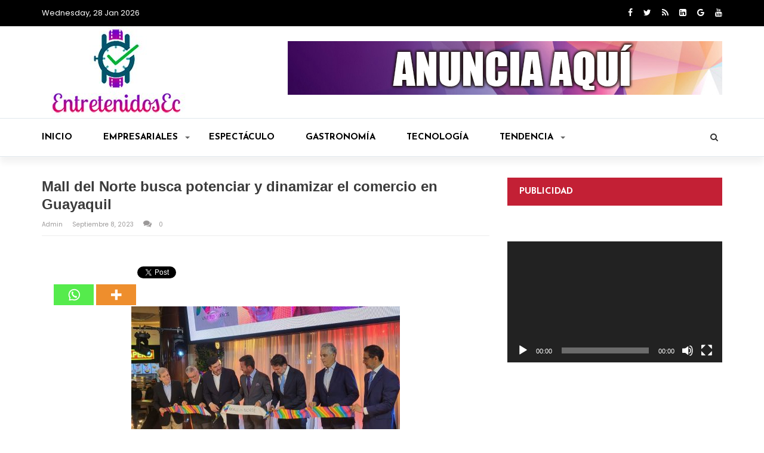

--- FILE ---
content_type: text/html; charset=UTF-8
request_url: https://entretenidosec.com/mall-del-norte-busca-potenciar-y-dinamizar-el-comercio-en-guayaquil/
body_size: 28513
content:
<!doctype html>
<html lang="es">
<head>
	<meta charset="UTF-8">
	<meta name="viewport" content="width=device-width, initial-scale=1">
	<link rel="profile" href="http://gmpg.org/xfn/11">

	<title>Mall del Norte busca potenciar y dinamizar el comercio en Guayaquil &#8211; EntretenidosEc</title>
<meta name='robots' content='max-image-preview:large' />
<link rel='dns-prefetch' href='//stats.wp.com' />
<link rel='dns-prefetch' href='//fonts.googleapis.com' />
<link rel='preconnect' href='//c0.wp.com' />
<link rel="alternate" type="application/rss+xml" title="EntretenidosEc &raquo; Feed" href="https://entretenidosec.com/feed/" />
<link rel="alternate" type="application/rss+xml" title="EntretenidosEc &raquo; Feed de los comentarios" href="https://entretenidosec.com/comments/feed/" />
<link rel="alternate" type="application/rss+xml" title="EntretenidosEc &raquo; Comentario Mall del Norte busca potenciar y dinamizar el comercio en Guayaquil del feed" href="https://entretenidosec.com/mall-del-norte-busca-potenciar-y-dinamizar-el-comercio-en-guayaquil/feed/" />
<link rel="alternate" title="oEmbed (JSON)" type="application/json+oembed" href="https://entretenidosec.com/wp-json/oembed/1.0/embed?url=https%3A%2F%2Fentretenidosec.com%2Fmall-del-norte-busca-potenciar-y-dinamizar-el-comercio-en-guayaquil%2F" />
<link rel="alternate" title="oEmbed (XML)" type="text/xml+oembed" href="https://entretenidosec.com/wp-json/oembed/1.0/embed?url=https%3A%2F%2Fentretenidosec.com%2Fmall-del-norte-busca-potenciar-y-dinamizar-el-comercio-en-guayaquil%2F&#038;format=xml" />
<style id='wp-img-auto-sizes-contain-inline-css' type='text/css'>
img:is([sizes=auto i],[sizes^="auto," i]){contain-intrinsic-size:3000px 1500px}
/*# sourceURL=wp-img-auto-sizes-contain-inline-css */
</style>
<link rel='stylesheet' id='sbi_styles-css' href='https://entretenidosec.com/wp-content/plugins/instagram-feed/css/sbi-styles.min.css?ver=6.6.1' type='text/css' media='all' />
<style id='wp-emoji-styles-inline-css' type='text/css'>

	img.wp-smiley, img.emoji {
		display: inline !important;
		border: none !important;
		box-shadow: none !important;
		height: 1em !important;
		width: 1em !important;
		margin: 0 0.07em !important;
		vertical-align: -0.1em !important;
		background: none !important;
		padding: 0 !important;
	}
/*# sourceURL=wp-emoji-styles-inline-css */
</style>
<style id='wp-block-library-inline-css' type='text/css'>
:root{--wp-block-synced-color:#7a00df;--wp-block-synced-color--rgb:122,0,223;--wp-bound-block-color:var(--wp-block-synced-color);--wp-editor-canvas-background:#ddd;--wp-admin-theme-color:#007cba;--wp-admin-theme-color--rgb:0,124,186;--wp-admin-theme-color-darker-10:#006ba1;--wp-admin-theme-color-darker-10--rgb:0,107,160.5;--wp-admin-theme-color-darker-20:#005a87;--wp-admin-theme-color-darker-20--rgb:0,90,135;--wp-admin-border-width-focus:2px}@media (min-resolution:192dpi){:root{--wp-admin-border-width-focus:1.5px}}.wp-element-button{cursor:pointer}:root .has-very-light-gray-background-color{background-color:#eee}:root .has-very-dark-gray-background-color{background-color:#313131}:root .has-very-light-gray-color{color:#eee}:root .has-very-dark-gray-color{color:#313131}:root .has-vivid-green-cyan-to-vivid-cyan-blue-gradient-background{background:linear-gradient(135deg,#00d084,#0693e3)}:root .has-purple-crush-gradient-background{background:linear-gradient(135deg,#34e2e4,#4721fb 50%,#ab1dfe)}:root .has-hazy-dawn-gradient-background{background:linear-gradient(135deg,#faaca8,#dad0ec)}:root .has-subdued-olive-gradient-background{background:linear-gradient(135deg,#fafae1,#67a671)}:root .has-atomic-cream-gradient-background{background:linear-gradient(135deg,#fdd79a,#004a59)}:root .has-nightshade-gradient-background{background:linear-gradient(135deg,#330968,#31cdcf)}:root .has-midnight-gradient-background{background:linear-gradient(135deg,#020381,#2874fc)}:root{--wp--preset--font-size--normal:16px;--wp--preset--font-size--huge:42px}.has-regular-font-size{font-size:1em}.has-larger-font-size{font-size:2.625em}.has-normal-font-size{font-size:var(--wp--preset--font-size--normal)}.has-huge-font-size{font-size:var(--wp--preset--font-size--huge)}.has-text-align-center{text-align:center}.has-text-align-left{text-align:left}.has-text-align-right{text-align:right}.has-fit-text{white-space:nowrap!important}#end-resizable-editor-section{display:none}.aligncenter{clear:both}.items-justified-left{justify-content:flex-start}.items-justified-center{justify-content:center}.items-justified-right{justify-content:flex-end}.items-justified-space-between{justify-content:space-between}.screen-reader-text{border:0;clip-path:inset(50%);height:1px;margin:-1px;overflow:hidden;padding:0;position:absolute;width:1px;word-wrap:normal!important}.screen-reader-text:focus{background-color:#ddd;clip-path:none;color:#444;display:block;font-size:1em;height:auto;left:5px;line-height:normal;padding:15px 23px 14px;text-decoration:none;top:5px;width:auto;z-index:100000}html :where(.has-border-color){border-style:solid}html :where([style*=border-top-color]){border-top-style:solid}html :where([style*=border-right-color]){border-right-style:solid}html :where([style*=border-bottom-color]){border-bottom-style:solid}html :where([style*=border-left-color]){border-left-style:solid}html :where([style*=border-width]){border-style:solid}html :where([style*=border-top-width]){border-top-style:solid}html :where([style*=border-right-width]){border-right-style:solid}html :where([style*=border-bottom-width]){border-bottom-style:solid}html :where([style*=border-left-width]){border-left-style:solid}html :where(img[class*=wp-image-]){height:auto;max-width:100%}:where(figure){margin:0 0 1em}html :where(.is-position-sticky){--wp-admin--admin-bar--position-offset:var(--wp-admin--admin-bar--height,0px)}@media screen and (max-width:600px){html :where(.is-position-sticky){--wp-admin--admin-bar--position-offset:0px}}

/*# sourceURL=wp-block-library-inline-css */
</style><link rel='stylesheet' id='mediaelement-css' href='https://c0.wp.com/c/6.9/wp-includes/js/mediaelement/mediaelementplayer-legacy.min.css' type='text/css' media='all' />
<link rel='stylesheet' id='wp-mediaelement-css' href='https://c0.wp.com/c/6.9/wp-includes/js/mediaelement/wp-mediaelement.min.css' type='text/css' media='all' />
<style id='global-styles-inline-css' type='text/css'>
:root{--wp--preset--aspect-ratio--square: 1;--wp--preset--aspect-ratio--4-3: 4/3;--wp--preset--aspect-ratio--3-4: 3/4;--wp--preset--aspect-ratio--3-2: 3/2;--wp--preset--aspect-ratio--2-3: 2/3;--wp--preset--aspect-ratio--16-9: 16/9;--wp--preset--aspect-ratio--9-16: 9/16;--wp--preset--color--black: #000000;--wp--preset--color--cyan-bluish-gray: #abb8c3;--wp--preset--color--white: #ffffff;--wp--preset--color--pale-pink: #f78da7;--wp--preset--color--vivid-red: #cf2e2e;--wp--preset--color--luminous-vivid-orange: #ff6900;--wp--preset--color--luminous-vivid-amber: #fcb900;--wp--preset--color--light-green-cyan: #7bdcb5;--wp--preset--color--vivid-green-cyan: #00d084;--wp--preset--color--pale-cyan-blue: #8ed1fc;--wp--preset--color--vivid-cyan-blue: #0693e3;--wp--preset--color--vivid-purple: #9b51e0;--wp--preset--gradient--vivid-cyan-blue-to-vivid-purple: linear-gradient(135deg,rgb(6,147,227) 0%,rgb(155,81,224) 100%);--wp--preset--gradient--light-green-cyan-to-vivid-green-cyan: linear-gradient(135deg,rgb(122,220,180) 0%,rgb(0,208,130) 100%);--wp--preset--gradient--luminous-vivid-amber-to-luminous-vivid-orange: linear-gradient(135deg,rgb(252,185,0) 0%,rgb(255,105,0) 100%);--wp--preset--gradient--luminous-vivid-orange-to-vivid-red: linear-gradient(135deg,rgb(255,105,0) 0%,rgb(207,46,46) 100%);--wp--preset--gradient--very-light-gray-to-cyan-bluish-gray: linear-gradient(135deg,rgb(238,238,238) 0%,rgb(169,184,195) 100%);--wp--preset--gradient--cool-to-warm-spectrum: linear-gradient(135deg,rgb(74,234,220) 0%,rgb(151,120,209) 20%,rgb(207,42,186) 40%,rgb(238,44,130) 60%,rgb(251,105,98) 80%,rgb(254,248,76) 100%);--wp--preset--gradient--blush-light-purple: linear-gradient(135deg,rgb(255,206,236) 0%,rgb(152,150,240) 100%);--wp--preset--gradient--blush-bordeaux: linear-gradient(135deg,rgb(254,205,165) 0%,rgb(254,45,45) 50%,rgb(107,0,62) 100%);--wp--preset--gradient--luminous-dusk: linear-gradient(135deg,rgb(255,203,112) 0%,rgb(199,81,192) 50%,rgb(65,88,208) 100%);--wp--preset--gradient--pale-ocean: linear-gradient(135deg,rgb(255,245,203) 0%,rgb(182,227,212) 50%,rgb(51,167,181) 100%);--wp--preset--gradient--electric-grass: linear-gradient(135deg,rgb(202,248,128) 0%,rgb(113,206,126) 100%);--wp--preset--gradient--midnight: linear-gradient(135deg,rgb(2,3,129) 0%,rgb(40,116,252) 100%);--wp--preset--font-size--small: 13px;--wp--preset--font-size--medium: 20px;--wp--preset--font-size--large: 36px;--wp--preset--font-size--x-large: 42px;--wp--preset--spacing--20: 0.44rem;--wp--preset--spacing--30: 0.67rem;--wp--preset--spacing--40: 1rem;--wp--preset--spacing--50: 1.5rem;--wp--preset--spacing--60: 2.25rem;--wp--preset--spacing--70: 3.38rem;--wp--preset--spacing--80: 5.06rem;--wp--preset--shadow--natural: 6px 6px 9px rgba(0, 0, 0, 0.2);--wp--preset--shadow--deep: 12px 12px 50px rgba(0, 0, 0, 0.4);--wp--preset--shadow--sharp: 6px 6px 0px rgba(0, 0, 0, 0.2);--wp--preset--shadow--outlined: 6px 6px 0px -3px rgb(255, 255, 255), 6px 6px rgb(0, 0, 0);--wp--preset--shadow--crisp: 6px 6px 0px rgb(0, 0, 0);}:where(.is-layout-flex){gap: 0.5em;}:where(.is-layout-grid){gap: 0.5em;}body .is-layout-flex{display: flex;}.is-layout-flex{flex-wrap: wrap;align-items: center;}.is-layout-flex > :is(*, div){margin: 0;}body .is-layout-grid{display: grid;}.is-layout-grid > :is(*, div){margin: 0;}:where(.wp-block-columns.is-layout-flex){gap: 2em;}:where(.wp-block-columns.is-layout-grid){gap: 2em;}:where(.wp-block-post-template.is-layout-flex){gap: 1.25em;}:where(.wp-block-post-template.is-layout-grid){gap: 1.25em;}.has-black-color{color: var(--wp--preset--color--black) !important;}.has-cyan-bluish-gray-color{color: var(--wp--preset--color--cyan-bluish-gray) !important;}.has-white-color{color: var(--wp--preset--color--white) !important;}.has-pale-pink-color{color: var(--wp--preset--color--pale-pink) !important;}.has-vivid-red-color{color: var(--wp--preset--color--vivid-red) !important;}.has-luminous-vivid-orange-color{color: var(--wp--preset--color--luminous-vivid-orange) !important;}.has-luminous-vivid-amber-color{color: var(--wp--preset--color--luminous-vivid-amber) !important;}.has-light-green-cyan-color{color: var(--wp--preset--color--light-green-cyan) !important;}.has-vivid-green-cyan-color{color: var(--wp--preset--color--vivid-green-cyan) !important;}.has-pale-cyan-blue-color{color: var(--wp--preset--color--pale-cyan-blue) !important;}.has-vivid-cyan-blue-color{color: var(--wp--preset--color--vivid-cyan-blue) !important;}.has-vivid-purple-color{color: var(--wp--preset--color--vivid-purple) !important;}.has-black-background-color{background-color: var(--wp--preset--color--black) !important;}.has-cyan-bluish-gray-background-color{background-color: var(--wp--preset--color--cyan-bluish-gray) !important;}.has-white-background-color{background-color: var(--wp--preset--color--white) !important;}.has-pale-pink-background-color{background-color: var(--wp--preset--color--pale-pink) !important;}.has-vivid-red-background-color{background-color: var(--wp--preset--color--vivid-red) !important;}.has-luminous-vivid-orange-background-color{background-color: var(--wp--preset--color--luminous-vivid-orange) !important;}.has-luminous-vivid-amber-background-color{background-color: var(--wp--preset--color--luminous-vivid-amber) !important;}.has-light-green-cyan-background-color{background-color: var(--wp--preset--color--light-green-cyan) !important;}.has-vivid-green-cyan-background-color{background-color: var(--wp--preset--color--vivid-green-cyan) !important;}.has-pale-cyan-blue-background-color{background-color: var(--wp--preset--color--pale-cyan-blue) !important;}.has-vivid-cyan-blue-background-color{background-color: var(--wp--preset--color--vivid-cyan-blue) !important;}.has-vivid-purple-background-color{background-color: var(--wp--preset--color--vivid-purple) !important;}.has-black-border-color{border-color: var(--wp--preset--color--black) !important;}.has-cyan-bluish-gray-border-color{border-color: var(--wp--preset--color--cyan-bluish-gray) !important;}.has-white-border-color{border-color: var(--wp--preset--color--white) !important;}.has-pale-pink-border-color{border-color: var(--wp--preset--color--pale-pink) !important;}.has-vivid-red-border-color{border-color: var(--wp--preset--color--vivid-red) !important;}.has-luminous-vivid-orange-border-color{border-color: var(--wp--preset--color--luminous-vivid-orange) !important;}.has-luminous-vivid-amber-border-color{border-color: var(--wp--preset--color--luminous-vivid-amber) !important;}.has-light-green-cyan-border-color{border-color: var(--wp--preset--color--light-green-cyan) !important;}.has-vivid-green-cyan-border-color{border-color: var(--wp--preset--color--vivid-green-cyan) !important;}.has-pale-cyan-blue-border-color{border-color: var(--wp--preset--color--pale-cyan-blue) !important;}.has-vivid-cyan-blue-border-color{border-color: var(--wp--preset--color--vivid-cyan-blue) !important;}.has-vivid-purple-border-color{border-color: var(--wp--preset--color--vivid-purple) !important;}.has-vivid-cyan-blue-to-vivid-purple-gradient-background{background: var(--wp--preset--gradient--vivid-cyan-blue-to-vivid-purple) !important;}.has-light-green-cyan-to-vivid-green-cyan-gradient-background{background: var(--wp--preset--gradient--light-green-cyan-to-vivid-green-cyan) !important;}.has-luminous-vivid-amber-to-luminous-vivid-orange-gradient-background{background: var(--wp--preset--gradient--luminous-vivid-amber-to-luminous-vivid-orange) !important;}.has-luminous-vivid-orange-to-vivid-red-gradient-background{background: var(--wp--preset--gradient--luminous-vivid-orange-to-vivid-red) !important;}.has-very-light-gray-to-cyan-bluish-gray-gradient-background{background: var(--wp--preset--gradient--very-light-gray-to-cyan-bluish-gray) !important;}.has-cool-to-warm-spectrum-gradient-background{background: var(--wp--preset--gradient--cool-to-warm-spectrum) !important;}.has-blush-light-purple-gradient-background{background: var(--wp--preset--gradient--blush-light-purple) !important;}.has-blush-bordeaux-gradient-background{background: var(--wp--preset--gradient--blush-bordeaux) !important;}.has-luminous-dusk-gradient-background{background: var(--wp--preset--gradient--luminous-dusk) !important;}.has-pale-ocean-gradient-background{background: var(--wp--preset--gradient--pale-ocean) !important;}.has-electric-grass-gradient-background{background: var(--wp--preset--gradient--electric-grass) !important;}.has-midnight-gradient-background{background: var(--wp--preset--gradient--midnight) !important;}.has-small-font-size{font-size: var(--wp--preset--font-size--small) !important;}.has-medium-font-size{font-size: var(--wp--preset--font-size--medium) !important;}.has-large-font-size{font-size: var(--wp--preset--font-size--large) !important;}.has-x-large-font-size{font-size: var(--wp--preset--font-size--x-large) !important;}
/*# sourceURL=global-styles-inline-css */
</style>

<style id='classic-theme-styles-inline-css' type='text/css'>
/*! This file is auto-generated */
.wp-block-button__link{color:#fff;background-color:#32373c;border-radius:9999px;box-shadow:none;text-decoration:none;padding:calc(.667em + 2px) calc(1.333em + 2px);font-size:1.125em}.wp-block-file__button{background:#32373c;color:#fff;text-decoration:none}
/*# sourceURL=/wp-includes/css/classic-themes.min.css */
</style>
<link rel='stylesheet' id='dashicons-css' href='https://c0.wp.com/c/6.9/wp-includes/css/dashicons.min.css' type='text/css' media='all' />
<link rel='stylesheet' id='wpmm_fontawesome_css-css' href='https://entretenidosec.com/wp-content/plugins/wp-megamenu/assets/font-awesome-4.7.0/css/font-awesome.min.css?ver=4.7.0' type='text/css' media='all' />
<link rel='stylesheet' id='wpmm_icofont_css-css' href='https://entretenidosec.com/wp-content/plugins/wp-megamenu/assets/icofont/icofont.min.css?ver=1.0.1' type='text/css' media='all' />
<link rel='stylesheet' id='wpmm_css-css' href='https://entretenidosec.com/wp-content/plugins/wp-megamenu/assets/css/wpmm.css?ver=1.4.2' type='text/css' media='all' />
<link rel='stylesheet' id='featuresbox_css-css' href='https://entretenidosec.com/wp-content/plugins/wp-megamenu/addons/wpmm-featuresbox/wpmm-featuresbox.css?ver=1' type='text/css' media='all' />
<link rel='stylesheet' id='postgrid_css-css' href='https://entretenidosec.com/wp-content/plugins/wp-megamenu/addons/wpmm-gridpost/wpmm-gridpost.css?ver=1' type='text/css' media='all' />
<link rel='stylesheet' id='magazine-o-style-css' href='https://entretenidosec.com/wp-content/themes/magazine-o/style.css?ver=6.9' type='text/css' media='all' />
<link rel='stylesheet' id='bootstrap-css' href='https://entretenidosec.com/wp-content/themes/magazine-o/ocean-themes/assets/css/bootstrap.min.css?ver=6.9' type='text/css' media='all' />
<link rel='stylesheet' id='font-awesome-css' href='https://entretenidosec.com/wp-content/themes/magazine-o/ocean-themes/assets/css/font-awesome.min.css?ver=6.9' type='text/css' media='all' />
<link rel='stylesheet' id='magazine-o-fonts-css' href='https://fonts.googleapis.com/css?family=Chivo%3A400%2C400i%2C700%2C700i%7CJosefin+Sans%3A400%2C400i%2C700%2C700i%7CPoppins%3A300%2C300i%2C400%2C400i%2C600%2C600i%2C700%2C700i%2C800%2C800i&#038;subset=latin%2Clatin-ext&#038;ver=6.9' type='text/css' media='all' />
<link rel='stylesheet' id='magazine-o-custom-css' href='https://entretenidosec.com/wp-content/themes/magazine-o/ocean-themes/assets/css/custom.css?ver=6.9' type='text/css' media='all' />
<link rel='stylesheet' id='magazine-o-color-css' href='https://entretenidosec.com/wp-content/themes/magazine-o/ocean-themes/assets/css/color.css?ver=6.9' type='text/css' media='all' />
<link rel='stylesheet' id='magazine-o-responsive-css' href='https://entretenidosec.com/wp-content/themes/magazine-o/ocean-themes/assets/css/responsive.css?ver=6.9' type='text/css' media='all' />
<link rel='stylesheet' id='magazine-o-print-css' href='https://entretenidosec.com/wp-content/themes/magazine-o/ocean-themes/assets/css/print.css?ver=6.9' type='text/css' media='all' />
<link rel='stylesheet' id='heateor_sss_frontend_css-css' href='https://entretenidosec.com/wp-content/plugins/sassy-social-share/public/css/sassy-social-share-public.css?ver=3.3.70' type='text/css' media='all' />
<style id='heateor_sss_frontend_css-inline-css' type='text/css'>
.heateor_sss_button_instagram span.heateor_sss_svg,a.heateor_sss_instagram span.heateor_sss_svg{background:radial-gradient(circle at 30% 107%,#fdf497 0,#fdf497 5%,#fd5949 45%,#d6249f 60%,#285aeb 90%)}.heateor_sss_horizontal_sharing .heateor_sss_svg,.heateor_sss_standard_follow_icons_container .heateor_sss_svg{color:#fff;border-width:0px;border-style:solid;border-color:transparent}.heateor_sss_horizontal_sharing .heateorSssTCBackground{color:#666}.heateor_sss_horizontal_sharing span.heateor_sss_svg:hover,.heateor_sss_standard_follow_icons_container span.heateor_sss_svg:hover{border-color:transparent;}.heateor_sss_vertical_sharing span.heateor_sss_svg,.heateor_sss_floating_follow_icons_container span.heateor_sss_svg{color:#fff;border-width:0px;border-style:solid;border-color:transparent;}.heateor_sss_vertical_sharing .heateorSssTCBackground{color:#666;}.heateor_sss_vertical_sharing span.heateor_sss_svg:hover,.heateor_sss_floating_follow_icons_container span.heateor_sss_svg:hover{border-color:transparent;}div.heateor_sss_horizontal_sharing .heateor_sss_square_count{display: block}@media screen and (max-width:783px) {.heateor_sss_vertical_sharing{display:none!important}}
/*# sourceURL=heateor_sss_frontend_css-inline-css */
</style>
<link rel='stylesheet' id='oswald-css' href='//fonts.googleapis.com/css?family=Oswald%3A200%2C300%2Cregular%2C500%2C600%2C700&#038;ver=1.4.2' type='text/css' media='all' />
<link rel='stylesheet' id='poppins-css' href='//fonts.googleapis.com/css?family=Poppins%3A100%2C100italic%2C200%2C200italic%2C300%2C300italic%2Cregular%2Citalic%2C500%2C500italic%2C600%2C600italic%2C700%2C700italic%2C800%2C800italic%2C900%2C900italic&#038;ver=1.4.2' type='text/css' media='all' />
<script type="text/javascript" src="https://c0.wp.com/c/6.9/wp-includes/js/jquery/jquery.min.js" id="jquery-core-js"></script>
<script type="text/javascript" src="https://c0.wp.com/c/6.9/wp-includes/js/jquery/jquery-migrate.min.js" id="jquery-migrate-js"></script>
<script type="text/javascript" id="jquery-remove-uppercase-accents-js-extra">
/* <![CDATA[ */
var rua = {"accents":[{"original":"\u0386\u0399","convert":"\u0391\u03aa"},{"original":"\u0386\u03a5","convert":"\u0391\u03ab"},{"original":"\u0388\u0399","convert":"\u0395\u03aa"},{"original":"\u038c\u0399","convert":"\u039f\u03aa"},{"original":"\u0388\u03a5","convert":"\u0395\u03ab"},{"original":"\u038c\u03a5","convert":"\u039f\u03ab"},{"original":"\u03ac\u03b9","convert":"\u03b1\u03ca"},{"original":"\u03ad\u03b9","convert":"\u03b5\u03ca"},{"original":"\u0386\u03c5","convert":"\u03b1\u03cb"},{"original":"\u03ac\u03c5","convert":"\u03b1\u03cb"},{"original":"\u03cc\u03b9","convert":"\u03bf\u03ca"},{"original":"\u0388\u03c5","convert":"\u03b5\u03cb"},{"original":"\u03ad\u03c5","convert":"\u03b5\u03cb"},{"original":"\u03cc\u03c5","convert":"\u03bf\u03cb"},{"original":"\u038c\u03c5","convert":"\u03bf\u03cb"},{"original":"\u0386","convert":"\u0391"},{"original":"\u03ac","convert":"\u03b1"},{"original":"\u0388","convert":"\u0395"},{"original":"\u03ad","convert":"\u03b5"},{"original":"\u0389","convert":"\u0397"},{"original":"\u03ae","convert":"\u03b7"},{"original":"\u038a","convert":"\u0399"},{"original":"\u03aa","convert":"\u0399"},{"original":"\u03af","convert":"\u03b9"},{"original":"\u0390","convert":"\u03ca"},{"original":"\u038c","convert":"\u039f"},{"original":"\u03cc","convert":"\u03bf"},{"original":"\u038e","convert":"\u03a5"},{"original":"\u03cd","convert":"\u03c5"},{"original":"\u03b0","convert":"\u03cb"},{"original":"\u038f","convert":"\u03a9"},{"original":"\u03ce","convert":"\u03c9"}],"selectors":"","selAction":""};
//# sourceURL=jquery-remove-uppercase-accents-js-extra
/* ]]> */
</script>
<script type="text/javascript" src="https://entretenidosec.com/wp-content/plugins/remove-uppercase-accents/js/jquery.remove-uppercase-accents.js?ver=6.9" id="jquery-remove-uppercase-accents-js"></script>
<script type="text/javascript" src="https://entretenidosec.com/wp-content/plugins/wp-megamenu/addons/wpmm-featuresbox/wpmm-featuresbox.js?ver=1" id="featuresbox-style-js"></script>
<script type="text/javascript" id="postgrid-style-js-extra">
/* <![CDATA[ */
var postgrid_ajax_load = {"ajax_url":"https://entretenidosec.com/wp-admin/admin-ajax.php","redirecturl":"https://entretenidosec.com/"};
//# sourceURL=postgrid-style-js-extra
/* ]]> */
</script>
<script type="text/javascript" src="https://entretenidosec.com/wp-content/plugins/wp-megamenu/addons/wpmm-gridpost/wpmm-gridpost.js?ver=1" id="postgrid-style-js"></script>
<link rel="https://api.w.org/" href="https://entretenidosec.com/wp-json/" /><link rel="alternate" title="JSON" type="application/json" href="https://entretenidosec.com/wp-json/wp/v2/posts/23801" /><link rel="EditURI" type="application/rsd+xml" title="RSD" href="https://entretenidosec.com/xmlrpc.php?rsd" />
<meta name="generator" content="WordPress 6.9" />
<link rel="canonical" href="https://entretenidosec.com/mall-del-norte-busca-potenciar-y-dinamizar-el-comercio-en-guayaquil/" />
<link rel='shortlink' href='https://entretenidosec.com/?p=23801' />
          <style>
          .has-post-thumbnail img.wp-post-image, 
          .attachment-twentyseventeen-featured-image.wp-post-image { display: none !important; }          
          </style><style>.wp-megamenu-wrap &gt; ul.wp-megamenu &gt; li.wpmm_mega_menu &gt; .wpmm-strees-row-container 
                        &gt; ul.wp-megamenu-sub-menu { width: 100% !important;}.wp-megamenu &gt; li.wp-megamenu-item-15.wpmm-item-fixed-width  &gt; ul.wp-megamenu-sub-menu { width: 100% !important;}.wpmm-nav-wrap ul.wp-megamenu&gt;li ul.wp-megamenu-sub-menu #wp-megamenu-item-15&gt;a { }.wpmm-nav-wrap .wp-megamenu&gt;li&gt;ul.wp-megamenu-sub-menu li#wp-megamenu-item-15&gt;a { }li#wp-megamenu-item-15&gt; ul ul ul&gt; li { width: 100%; display: inline-block;} li#wp-megamenu-item-15 a { }#wp-megamenu-item-15&gt; .wp-megamenu-sub-menu { }</style><style></style>	<style>img#wpstats{display:none}</style>
		<link rel="pingback" href="https://entretenidosec.com/xmlrpc.php">		<style type="text/css">
					.site-title,
			.site-description {
				position: absolute;
				clip: rect(1px, 1px, 1px, 1px);
			}
				</style>
		<link rel="icon" href="https://entretenidosec.com/wp-content/uploads/2024/06/cropped-paraicono-32x32.jpg" sizes="32x32" />
<link rel="icon" href="https://entretenidosec.com/wp-content/uploads/2024/06/cropped-paraicono-192x192.jpg" sizes="192x192" />
<link rel="apple-touch-icon" href="https://entretenidosec.com/wp-content/uploads/2024/06/cropped-paraicono-180x180.jpg" />
<meta name="msapplication-TileImage" content="https://entretenidosec.com/wp-content/uploads/2024/06/cropped-paraicono-270x270.jpg" />
		<style type="text/css" id="wp-custom-css">
			.title, .component-content h2 {
    text-transform: none;
}		</style>
		</head>

<body class="wp-singular post-template-default single single-post postid-23801 single-format-standard wp-custom-logo wp-theme-magazine-o wp-megamenu">
				<!--header infobar-->
			<div class="hdr-infobar">
			    <div class="container">
			        <div class="row">
			        						            <div class="col-md-4 col-sm-3 col-xs-12">
					                Wednesday, 28 Jan 2026					            </div>
			            					            <div class="col-md-4 col-sm-6 col-xs-12">
					            						            		 <ul class="hdr-infobar-links">
		                                   		                                </ul>
					            							            </div>
			            					            <div class="col-md-4 col-sm-3 col-xs-12">
					                <ul class="social topbar-social">
					                						                    <li><a href="https://www.facebook.com/entretenidosec/"><i class="fa fa-facebook"></i></a></li>
					                    					                    <li><a href="https://www.twitter.com/entretenidosec"><i class="fa fa-twitter"></i></a></li>
					                    					                    <li><a href="#"><i class="fa fa-feed"></i></a></li>
					                    					                    <li><a href="#"><i class="fa fa-linkedin"></i></a></li>
					                    					                    <li><a href="#"><i class="fa fa-google-plus"></i></a></li>
					                    					                    <li><a href="#"><i class="fa fa-youtube"></i></a></li>
					                    					                </ul>
					            </div>
			            			        </div>
			    </div>
			</div>
			<!--/header infobar-->
	
	<!--header-->
	<div class="hdr" style="background-image: url(  ); background-size: cover;">
	    <div class="container">
	        <div class="row">
	            <div class="col-sm-4 col-xs-12">
	                <div id="logo">
				<a href="https://entretenidosec.com/" class="custom-logo-link" rel="home"><img width="250" height="154" src="https://entretenidosec.com/wp-content/uploads/2019/08/cropped-paraweb-3.jpg" class="custom-logo" alt="EntretenidosEc" decoding="async" /></a>
			</div>
	            </div>
	            	            <div class="col-sm-8 col-xs-12">
	               	<div class="ads-780x90 hdr-ads-780x90">
	                    <a href="https://wpcodefactory.com/item/magazine-o-wordpress-theme/"><img width="728" height="90" src="https://entretenidosec.com/wp-content/uploads/2019/09/anuncio728x90.jpg" class="image wp-image-854  attachment-full size-full" alt="" style="max-width: 100%; height: auto;" decoding="async" fetchpriority="high" srcset="https://entretenidosec.com/wp-content/uploads/2019/09/anuncio728x90.jpg 728w, https://entretenidosec.com/wp-content/uploads/2019/09/anuncio728x90-300x37.jpg 300w" sizes="(max-width: 728px) 100vw, 728px" /></a>					</div>

	            </div>
	            	        </div>
	    </div>
	    <!--header nav-->
	    <div class="hdr-nav">
	        <div class="container">
	            <div class="row">
		            <div class="col-sm-12 col-xs-12">

		                <button type="button" class="navbar-toggle collapsed" data-toggle="collapse" data-target="#bs-example-navbar-collapse-1" aria-expanded="false">
		                  <span class="sr-only">Toggle navigation</span>
		                  <span class="icon-bar"></span>
		                  <span class="icon-bar"></span>
		                  <span class="icon-bar"></span>
		                </button>

				<!--navbar-->
		                <div id="bs-example-navbar-collapse-1" class="collapse navbar-collapse"><ul id="menu-principal" class="nav navbar-nav"><li itemscope="itemscope" itemtype="https://www.schema.org/SiteNavigationElement" id="menu-item-15" class="menu-item menu-item-type-custom menu-item-object-custom menu-item-home menu-item-15"><a title="Inicio" href="https://entretenidosec.com/">Inicio</a></li>
<li itemscope="itemscope" itemtype="https://www.schema.org/SiteNavigationElement" id="menu-item-786" class="menu-item menu-item-type-taxonomy menu-item-object-category current-post-ancestor current-menu-parent current-post-parent menu-item-has-children menu-item-786 dropdown"><a title="Empresariales" href="https://entretenidosec.com/category/empresariales/" aria-haspopup="true">Empresariales <span class="caret"></span></a>
<ul role="menu" class=" dropdown-menu" >
	<li itemscope="itemscope" itemtype="https://www.schema.org/SiteNavigationElement" id="menu-item-787" class="menu-item menu-item-type-taxonomy menu-item-object-category menu-item-787"><a title="Empresas" href="https://entretenidosec.com/category/empresas/">Empresas</a></li>
	<li itemscope="itemscope" itemtype="https://www.schema.org/SiteNavigationElement" id="menu-item-788" class="menu-item menu-item-type-taxonomy menu-item-object-category menu-item-788"><a title="Marcas" href="https://entretenidosec.com/category/marcas/">Marcas</a></li>
</ul>
</li>
<li itemscope="itemscope" itemtype="https://www.schema.org/SiteNavigationElement" id="menu-item-7" class="menu-item menu-item-type-taxonomy menu-item-object-category menu-item-7"><a title="Espectáculo" href="https://entretenidosec.com/category/espectaculo/">Espectáculo</a></li>
<li itemscope="itemscope" itemtype="https://www.schema.org/SiteNavigationElement" id="menu-item-8" class="menu-item menu-item-type-taxonomy menu-item-object-category menu-item-8"><a title="Gastronomía" href="https://entretenidosec.com/category/gastronomia/">Gastronomía</a></li>
<li itemscope="itemscope" itemtype="https://www.schema.org/SiteNavigationElement" id="menu-item-12" class="menu-item menu-item-type-taxonomy menu-item-object-category menu-item-12"><a title="Tecnología" href="https://entretenidosec.com/category/tecnologia/">Tecnología</a></li>
<li itemscope="itemscope" itemtype="https://www.schema.org/SiteNavigationElement" id="menu-item-794" class="menu-item menu-item-type-taxonomy menu-item-object-category menu-item-has-children menu-item-794 dropdown"><a title="Tendencia" href="https://entretenidosec.com/category/tendencia/" aria-haspopup="true">Tendencia <span class="caret"></span></a>
<ul role="menu" class=" dropdown-menu" >
	<li itemscope="itemscope" itemtype="https://www.schema.org/SiteNavigationElement" id="menu-item-9" class="menu-item menu-item-type-taxonomy menu-item-object-category menu-item-9"><a title="Moda" href="https://entretenidosec.com/category/moda/">Moda</a></li>
	<li itemscope="itemscope" itemtype="https://www.schema.org/SiteNavigationElement" id="menu-item-865" class="menu-item menu-item-type-taxonomy menu-item-object-category menu-item-865"><a title="Salud" href="https://entretenidosec.com/category/salud/">Salud</a></li>
	<li itemscope="itemscope" itemtype="https://www.schema.org/SiteNavigationElement" id="menu-item-14" class="menu-item menu-item-type-taxonomy menu-item-object-category menu-item-14"><a title="Viajar" href="https://entretenidosec.com/category/viajar/">Viajar</a></li>
</ul>
</li>
</ul></div>				    <!--/navbar-->

		                    <!--search div-->
		                    <div class="hdr-search">
		                        <!-- Button trigger modal -->
		                        <button type="button" data-toggle="modal" data-target="#myModal" class="btn btn-default navbar-btn">
		                            <i class="fa fa-search" aria-hidden="true"></i>
		                        </button>
		                        <!-- Modal -->
		                        <div class="modal fade" id="myModal" tabindex="-1" role="dialog" aria-labelledby="myModalLabel" style="display: none;">
		                          <div class="modal-dialog" role="document">
		                            <div class="modal-content">
		                              <div class="modal-header">
		                                <button type="button" class="close" data-dismiss="modal" aria-label="Close"><span aria-hidden="true">x</span></button>
		                              </div>
		                              <div class="modal-body">

		                                <h1>Search</h1>
		                                <form class="navbar-form " role="search">
		                                  <div class="form-group">
		                                    <input class="form-control" placeholder="Search" type="text" name="s">
		                                  </div>
		                                  <button type="submit" class="btn btn-default">Submit</button>
		                                </form>

		                              </div>

		                            </div>
		                          </div>
		                        </div>
		                    </div>
		                    <!--/search div-->

		            </div>
	        	</div>
	        </div>
	    </div>
	    <!--header nav-->
	</div>
	<!--/header-->

<div class="main-page">
    <div class="container">

        <div class="row">

        	
            <!--primary inside -->
            <div class="col-md-8 col-sm-8 col-xs-12">
                <div class="primary">
						<article id="post-23801" class="post-grid post-wrap">
        <div id="post-23801" class="post-23801 post type-post status-publish format-standard has-post-thumbnail hentry category-empresariales">
        <div class="single-title-con">
            <div class="single-title">
                <h1>Mall del Norte busca potenciar y dinamizar el comercio en Guayaquil</h1>
            </div>
            		            <div class="post-meta post-meta-a">
		                <span class="meta-item post-author">
							<a href="https://entretenidosec.com/author/admin/" alt="">
								admin							</a>
						</span>
						<span class="meta-item post-date">septiembre 8, 2023</span>
		                <span class="meta-item post-comment">
		                	<a href="#">
			                	<i class="fa fa-comments"></i>
			                	0			                </a>
			            </span>
		            </div>
                    </div>
        <!--/block title -->


        <!--block main -->
        <div class="block-main-container">
            <div class="row">
                <div class="col-sm-12 col-xs-12">
                	                        <div class="thumbnail post-thumb featured-image">
                            <figure>
                            	<img width="450" height="223" src="https://entretenidosec.com/wp-content/uploads/2023/09/Mall-del-Norte-e1694237283540.jpg" class="img-responsive wp-post-image" alt="" decoding="async" srcset="https://entretenidosec.com/wp-content/uploads/2023/09/Mall-del-Norte-e1694237283540.jpg 450w, https://entretenidosec.com/wp-content/uploads/2023/09/Mall-del-Norte-e1694237283540-300x149.jpg 300w" sizes="(max-width: 450px) 100vw, 450px" />                            </figure>
                        </div>
                    <div class='heateorSssClear'></div><div  class='heateor_sss_sharing_container heateor_sss_horizontal_sharing' data-heateor-sss-href='https://entretenidosec.com/mall-del-norte-busca-potenciar-y-dinamizar-el-comercio-en-guayaquil/'><div class='heateor_sss_sharing_title' style="font-weight:bold" ></div><div class="heateor_sss_sharing_ul"><a aria-label="Facebook Share" style="padding:7.35px 0 !important" class="heateor_sss_facebook_share"><span class="heateor_sss_square_count">&nbsp;</span><div class="fb-share-button" data-href="https://entretenidosec.com/mall-del-norte-busca-potenciar-y-dinamizar-el-comercio-en-guayaquil/" data-layout="button_count"></div></a><a aria-label="Facebook Like" style="padding:7.35px 0 !important" class="heateor_sss_facebook_like"><span class="heateor_sss_square_count">&nbsp;</span><div class="fb-like" data-href="https://entretenidosec.com/mall-del-norte-busca-potenciar-y-dinamizar-el-comercio-en-guayaquil/" data-layout="button_count" data-action="like" data-show-faces="false" data-share="false"></div></a><a aria-label="Tweet" style="padding:7.35px 0!important" class="heateor_sss_twitter_tweet" data-heateor-sss-href="https://entretenidosec.com/mall-del-norte-busca-potenciar-y-dinamizar-el-comercio-en-guayaquil/"><span class="heateor_sss_square_count">&nbsp;</span><a href="https://twitter.com/share" class="twitter-share-button" data-url="https://entretenidosec.com/mall-del-norte-busca-potenciar-y-dinamizar-el-comercio-en-guayaquil/" data-counturl="https://entretenidosec.com/mall-del-norte-busca-potenciar-y-dinamizar-el-comercio-en-guayaquil/" data-text="Mall+del+Norte+busca+potenciar+y+dinamizar+el+comercio+en+Guayaquil" data-via="" data-lang="es_ES">Tweet</a><script>!function(d,s,id) {var js,fjs=d.getElementsByTagName(s)[0],p=/^http:/.test(d.location)?"http":"https";if ( !d.getElementById(id) ) {js=d.createElement(s);js.id=id;js.src=p+"://platform.twitter.com/widgets.js";fjs.parentNode.insertBefore(js,fjs);}}(document, "script", "twitter-wjs");</script></a><a aria-label="Whatsapp" class="heateor_sss_whatsapp" href="https://api.whatsapp.com/send?text=Mall%20del%20Norte%20busca%20potenciar%20y%20dinamizar%20el%20comercio%20en%20Guayaquil%20https%3A%2F%2Fentretenidosec.com%2Fmall-del-norte-busca-potenciar-y-dinamizar-el-comercio-en-guayaquil%2F" title="Whatsapp" rel="nofollow noopener" target="_blank" style="font-size:32px!important;box-shadow:none;display:inline-block;vertical-align:middle"><span class="heateor_sss_square_count heateor_sss_whatsapp_count">&nbsp;</span><span class="heateor_sss_svg" style="background-color:#55eb4c;width:67px;height:35px;display:inline-block;opacity:1;float:left;font-size:32px;box-shadow:none;display:inline-block;font-size:16px;padding:0 4px;vertical-align:middle;background-repeat:repeat;overflow:hidden;padding:0;cursor:pointer;box-sizing:content-box"><svg style="display:block;" focusable="false" aria-hidden="true" xmlns="http://www.w3.org/2000/svg" width="100%" height="100%" viewBox="-6 -5 40 40"><path class="heateor_sss_svg_stroke heateor_sss_no_fill" stroke="#fff" stroke-width="2" fill="none" d="M 11.579798566743314 24.396926207859085 A 10 10 0 1 0 6.808479557110079 20.73576436351046"></path><path d="M 7 19 l -1 6 l 6 -1" class="heateor_sss_no_fill heateor_sss_svg_stroke" stroke="#fff" stroke-width="2" fill="none"></path><path d="M 10 10 q -1 8 8 11 c 5 -1 0 -6 -1 -3 q -4 -3 -5 -5 c 4 -2 -1 -5 -1 -4" fill="#fff"></path></svg></span></a><a class="heateor_sss_more" aria-label="More" title="More" rel="nofollow noopener" style="font-size: 32px!important;border:0;box-shadow:none;display:inline-block!important;font-size:16px;padding:0 4px;vertical-align: middle;display:inline;" href="https://entretenidosec.com/mall-del-norte-busca-potenciar-y-dinamizar-el-comercio-en-guayaquil/" onclick="event.preventDefault()"><span class="heateor_sss_square_count">&nbsp;</span><span class="heateor_sss_svg" style="background-color:#ee8e2d;width:67px;height:35px;display:inline-block!important;opacity:1;float:left;font-size:32px!important;box-shadow:none;display:inline-block;font-size:16px;padding:0 4px;vertical-align:middle;display:inline;background-repeat:repeat;overflow:hidden;padding:0;cursor:pointer;box-sizing:content-box;" onclick="heateorSssMoreSharingPopup(this, 'https://entretenidosec.com/mall-del-norte-busca-potenciar-y-dinamizar-el-comercio-en-guayaquil/', 'Mall%20del%20Norte%20busca%20potenciar%20y%20dinamizar%20el%20comercio%20en%20Guayaquil', '' )"><svg xmlns="http://www.w3.org/2000/svg" xmlns:xlink="http://www.w3.org/1999/xlink" viewBox="-.3 0 32 32" version="1.1" width="100%" height="100%" style="display:block;" xml:space="preserve"><g><path fill="#fff" d="M18 14V8h-4v6H8v4h6v6h4v-6h6v-4h-6z" fill-rule="evenodd"></path></g></svg></span></a></div><div class="heateorSssClear"></div></div><div class='heateorSssClear'></div><figure id="attachment_23800" aria-describedby="caption-attachment-23800" style="width: 450px" class="wp-caption aligncenter"><img decoding="async" class="size-full wp-image-23800" src="https://entretenidosec.com/wp-content/uploads/2023/09/Mall-del-Norte-e1694237283540.jpg" alt="" width="450" height="223" srcset="https://entretenidosec.com/wp-content/uploads/2023/09/Mall-del-Norte-e1694237283540.jpg 450w, https://entretenidosec.com/wp-content/uploads/2023/09/Mall-del-Norte-e1694237283540-300x149.jpg 300w" sizes="(max-width: 450px) 100vw, 450px" /><figcaption id="caption-attachment-23800" class="wp-caption-text">En la gráfica: Aldo Volpe, Rubén Salazar, Aquiles Álvarez, José Enrique Ribas, Francesco Tabacchi, Juan José Borja y Alfredo Rodríguez</figcaption></figure>
<p>&nbsp;</p>
<p style="text-align: justify;">Un nuevo centro comercial ubicado en el corazón del norte de la ciudad (Av. Francisco de Orellana, frente a Los Vergeles), se inauguró la noche del 07 de septiembre, Mall del Norte es una apuesta de la empresa privada, liderada por Corporación Favorita, que busca potenciar y dinamizar el comercio en Guayaquil, brindando una alternativa moderna y completa a los habitantes del sector.</p>
<p>&nbsp;</p>
<p style="text-align: justify;">La infraestructura que hoy abrió sus puertas, demandó una inversión de aproximadamente $80 millones entre la construcción del mall y las adecuaciones de los locales, a fin de brindar un espacio que se ajuste a las expectativas y necesidades del público, quienes encontrarán en Mall del Norte una opción completa, cercana, segura e innovadora para llevar a cabo sus compras y actividades cotidianas.</p>
<p>&nbsp;</p>
<p style="text-align: justify;">Su amigable y moderno diseño se edificó en un terreno de 25.000 m2 y cuenta con 75.000 m2 de construcción. Tiene 130 marcas, 1.000 parqueos, nueve salas de cine y un patio de comidas con 17 locales, lo que le permiten ofrecer un importante mix de tiendas en las categorías de: moda, electrodomésticos, tecnología, hogar, servicios, cafeterías y restaurantes. Entre sus marcas anclas se pueden mencionar a: Megamaxi, Juguetón, Pycca, EtaFashion, Estuardo Sánchez, Marathon y Multicines.</p>
<p>&nbsp;</p>
<p style="text-align: justify;">Cabe destacar que el levantamiento de este complejo brindó oportunidades de trabajo a 2.000 personas directa e indirectamente, durante su etapa de construcción y tiene previsto generar otras 800 durante su funcionamiento. Así mismo sus directivos estiman contar con un tráfico de 800 mil visitantes al mes.<br />
De esta manera Mall del Norte, abre sus puertas y da inicio a su historia llena de grandes expectativas, con el compromiso de servir y atender a la comunidad que merece espacios adecuados para satisfacer sus necesidades y apostando también a la reactivación económica del Ecuador.</p>
                </div>
            </div>
        </div>
        <!--/block main -->
    </div>
    </article>

	<nav class="navigation post-navigation" aria-label="Entradas">
		<h2 class="screen-reader-text">Navegación de entradas</h2>
		<div class="nav-links"><div class="nav-previous"><a href="https://entretenidosec.com/iasa-presenta-su-nueva-linea-de-camiones-eicher/" rel="prev">IASA presenta su nueva línea de camiones Eicher</a></div><div class="nav-next"><a href="https://entretenidosec.com/el-dia-mundial-del-vehiculo-electrico-promueve-una-movilidad-mas-sostenible-y-de-cero-emisiones/" rel="next">El Día Mundial del Vehículo Eléctrico promueve una movilidad más sostenible y de cero emisiones</a></div></div>
	</nav>								<div class="related-post block">
										                                <!--block layout c -->
	                                <div class="block block-layout-c">
	                                    <!--block main -->
	                                    <div class="block-main-container">
	                                        <!--carousel-->
	                                        <div id="carousel3" class="carousel slide" data-ride="carousel" data-interval="false">
	                                            <div class="carousel-inner">
	                                                <!--first item-->
	                                                <div class="first-slider row no-gutters item active">
	                                                		                                                    <div class="col-sm-4 col-xs-12">
	                                                        <article class="post-grid post-wrap">
	                                                            <div class="caption-inside">
	                                                            		                                                                    <a href="#">
																	        <img width="240" height="280" src="https://entretenidosec.com/wp-content/uploads/2026/01/IMG_20260121_123624_12-240x280.jpg" class="img-responsive wp-post-image" alt="" decoding="async" loading="lazy" />																	    </a>
																		                                                                    <div class="overlay">
	                                                                        <a href="https://entretenidosec.com/banco-de-machala-concreta-exitosa-emision-de-obligaciones-por-usd-15-millones/">
	                                                                        	<h5>Banco de Machala concreta exitosa emisión de obligaciones por USD 15 millones</h5>
	                                                                        </a>
	                                                                        <div class="post-meta post-meta-a">
	                                                                            <span class="meta-item post-author">
																					<a href="https://entretenidosec.com/author/admin/" alt="">
																						admin																					</a>
																				</span>
																				<span class="meta-item post-date">enero 26, 2026</span>
	                                                                        </div>
	                                                                    </div>
	                                                                </div>
	                                                        </article>
	                                                    </div>
	                                                    	                                                    <div class="col-sm-4 col-xs-12">
	                                                        <article class="post-grid post-wrap">
	                                                            <div class="caption-inside">
	                                                            		                                                                    <a href="#">
																	        <img width="240" height="280" src="https://entretenidosec.com/wp-content/uploads/2026/01/Ilalo2-240x280.jpeg" class="img-responsive wp-post-image" alt="" decoding="async" loading="lazy" />																	    </a>
																		                                                                    <div class="overlay">
	                                                                        <a href="https://entretenidosec.com/burger-king-suma-un-nuevo-restaurante-en-el-valle-de-los-chillos-y-consolida-su-crecimiento-en-ecuador/">
	                                                                        	<h5>Burger King suma un nuevo restaurante en el Valle de los Chillos y consolida su crecimiento en Ecuador</h5>
	                                                                        </a>
	                                                                        <div class="post-meta post-meta-a">
	                                                                            <span class="meta-item post-author">
																					<a href="https://entretenidosec.com/author/admin/" alt="">
																						admin																					</a>
																				</span>
																				<span class="meta-item post-date">enero 19, 2026</span>
	                                                                        </div>
	                                                                    </div>
	                                                                </div>
	                                                        </article>
	                                                    </div>
	                                                    	                                                    <div class="col-sm-4 col-xs-12">
	                                                        <article class="post-grid post-wrap">
	                                                            <div class="caption-inside">
	                                                            		                                                                    <a href="#">
																	        <img width="240" height="280" src="https://entretenidosec.com/wp-content/uploads/2026/01/IMG_20260115_205009-240x280.jpg" class="img-responsive wp-post-image" alt="" decoding="async" loading="lazy" />																	    </a>
																		                                                                    <div class="overlay">
	                                                                        <a href="https://entretenidosec.com/recofarma-impulsa-la-recoleccion-de-medicinas-caducadas-en-quito-y-guayaquil-bajo-un-modelo-sostenible/">
	                                                                        	<h5>Recofarma impulsa la recolección de medicinas caducadas en Quito y Guayaquil bajo un modelo sostenible</h5>
	                                                                        </a>
	                                                                        <div class="post-meta post-meta-a">
	                                                                            <span class="meta-item post-author">
																					<a href="https://entretenidosec.com/author/admin/" alt="">
																						admin																					</a>
																				</span>
																				<span class="meta-item post-date">enero 15, 2026</span>
	                                                                        </div>
	                                                                    </div>
	                                                                </div>
	                                                        </article>
	                                                    </div>
	                                                    	                                                </div>
	                                                <!--/first item-->
	                                            </div>
	                                        </div>
	                                        <!--carousel-->
	                                    </div>
	                                </div>
	                                <!--/block layout -->
	                        	</div>
							
<div id="comments" class="comments-area">

		<div id="respond" class="comment-respond">
		<h3 id="reply-title" class="comment-reply-title">Deja una respuesta <small><a rel="nofollow" id="cancel-comment-reply-link" href="/mall-del-norte-busca-potenciar-y-dinamizar-el-comercio-en-guayaquil/#respond" style="display:none;">Cancelar la respuesta</a></small></h3><form action="https://entretenidosec.com/wp-comments-post.php" method="post" id="commentform" class="comment-form"><p class="comment-notes"><span id="email-notes">Tu dirección de correo electrónico no será publicada.</span> <span class="required-field-message">Los campos obligatorios están marcados con <span class="required">*</span></span></p><p class="comment-form-comment"><label for="comment">Comentario <span class="required">*</span></label> <textarea id="comment" name="comment" cols="45" rows="8" maxlength="65525" required></textarea></p><p class="comment-form-author"><label for="author">Nombre</label> <input id="author" name="author" type="text" value="" size="30" maxlength="245" autocomplete="name" /></p>
<p class="comment-form-email"><label for="email">Correo electrónico</label> <input id="email" name="email" type="email" value="" size="30" maxlength="100" aria-describedby="email-notes" autocomplete="email" /></p>
<p class="comment-form-url"><label for="url">Web</label> <input id="url" name="url" type="url" value="" size="30" maxlength="200" autocomplete="url" /></p>
<p class="comment-form-cookies-consent"><input id="wp-comment-cookies-consent" name="wp-comment-cookies-consent" type="checkbox" value="yes" /> <label for="wp-comment-cookies-consent">Guarda mi nombre, correo electrónico y web en este navegador para la próxima vez que comente.</label></p>
<p class="form-submit"><input name="submit" type="submit" id="submit" class="submit" value="Publicar el comentario" /> <input type='hidden' name='comment_post_ID' value='23801' id='comment_post_ID' />
<input type='hidden' name='comment_parent' id='comment_parent' value='0' />
</p><p style="display: none !important;" class="akismet-fields-container" data-prefix="ak_"><label>&#916;<textarea name="ak_hp_textarea" cols="45" rows="8" maxlength="100"></textarea></label><input type="hidden" id="ak_js_1" name="ak_js" value="11"/><script>document.getElementById( "ak_js_1" ).setAttribute( "value", ( new Date() ).getTime() );</script></p></form>	</div><!-- #respond -->
	
</div><!-- #comments -->
                </div>
            </div>

            <div class="col-md-4 col-sm-4 col-xs-12">
    <div class="sidebar">
        <div class="sidebar-inner">
			<aside id="text-3" class="widget widget_text"><div class="widget-title"><h3>PUBLICIDAD</h3></div>			<div class="textwidget"></div>
		</aside><aside id="media_video-9" class="widget widget_media_video"><div style="width:100%;" class="wp-video"><video class="wp-video-shortcode" id="video-23801-1" preload="metadata" controls="controls"><source type="video/youtube" src="https://www.youtube.com/watch?v=7oTlx5YC2P4&#038;_=1" /><a href="https://www.youtube.com/watch?v=7oTlx5YC2P4">https://www.youtube.com/watch?v=7oTlx5YC2P4</a></video></div></aside>		</div>
	</div>
</div>

        </div>

    </div>
</div>


	<footer>
	    <div class="container">
	    		        <div class="row">
	        	<div class="widget_text col-sm-4 col-xs-12"><aside id="custom_html-2" class="widget_text widget widget_custom_html"><div class="widget-title"><h3>TWITTER</h3></div><div class="textwidget custom-html-widget"><a class="twitter-timeline" data-height="360" data-theme="light" href="https://twitter.com/entretenidosec?ref_src=twsrc%5Etfw">Tweets by entretenidosec</a> <script async src="https://platform.twitter.com/widgets.js" charset="utf-8"></script></div></aside></div><div class="col-sm-4 col-xs-12"><aside id="easy_facebook_like_box-2" class="widget widget_easy_facebook_like_box"><div class="widget-text easy-facebook-like-box_box"><div class="widget-title"><h3>FACEBOOK</h3></div><div id="fb-root"></div>
          <script>(function(d, s, id) {
            var js, fjs = d.getElementsByTagName(s)[0];
            if (d.getElementById(id)) return;
            js = d.createElement(s); js.id = id;
            js.src = "//connect.facebook.net/es_LA/sdk.js#xfbml=1&version=v2.10";
            fjs.parentNode.insertBefore(js, fjs);
          }(document, "script", "facebook-jssdk"));</script><div class="fb-page" data-href="https://www.facebook.com/entretenidosec/" data-width="360" data-height="560" data-hide-cover="false" data-tabs="" data-small-header="false" data-hide-cta="false" data-adapt-container-width="false" data-show-facepile="true"><blockquote cite="https://www.facebook.com/facebook" class="fb-xfbml-parse-ignore"><a href="https://www.facebook.com/facebook">Facebook</a></blockquote></div></div></aside></div><div class="col-sm-4 col-xs-12"><aside id="text-2" class="widget widget_text"><div class="widget-title"><h3>INSTAGRAM</h3></div>			<div class="textwidget">
<div id="sb_instagram"  class="sbi sbi_mob_col_1 sbi_tab_col_2 sbi_col_4 sbi_width_resp" style="padding-bottom: 10px;" data-feedid="*1"  data-res="auto" data-cols="4" data-colsmobile="1" data-colstablet="2" data-num="20" data-nummobile="20" data-item-padding="5" data-shortcode-atts="{&quot;feed&quot;:&quot;1&quot;}"  data-postid="23801" data-locatornonce="3c5d3edc4d" data-sbi-flags="favorLocal">
	
    <div id="sbi_images"  style="gap: 10px;">
		<div class="sbi_item sbi_type_image sbi_new sbi_transition" id="sbi_18011943851467003" data-date="1733230367">
    <div class="sbi_photo_wrap">
        <a class="sbi_photo" href="https://www.instagram.com/p/DDHez39RWzB/" target="_blank" rel="noopener nofollow" data-full-res="https://scontent-fra5-2.cdninstagram.com/v/t51.29350-15/468956348_944019220935856_2336669279953365642_n.heic?stp=dst-jpg&#038;_nc_cat=106&#038;ccb=1-7&#038;_nc_sid=18de74&#038;_nc_ohc=ErYHJNI29BUQ7kNvgHtFNDK&#038;_nc_zt=23&#038;_nc_ht=scontent-fra5-2.cdninstagram.com&#038;edm=ANo9K5cEAAAA&#038;_nc_gid=A7867eJDTamODEJ-5kmij0d&#038;oh=00_AYCgI-8FONzvanPnm1_d-OC9tlMDHRKOkrGW_wp6oMIXCg&#038;oe=67561BD0" data-img-src-set="{&quot;d&quot;:&quot;https:\/\/scontent-fra5-2.cdninstagram.com\/v\/t51.29350-15\/468956348_944019220935856_2336669279953365642_n.heic?stp=dst-jpg&amp;_nc_cat=106&amp;ccb=1-7&amp;_nc_sid=18de74&amp;_nc_ohc=ErYHJNI29BUQ7kNvgHtFNDK&amp;_nc_zt=23&amp;_nc_ht=scontent-fra5-2.cdninstagram.com&amp;edm=ANo9K5cEAAAA&amp;_nc_gid=A7867eJDTamODEJ-5kmij0d&amp;oh=00_AYCgI-8FONzvanPnm1_d-OC9tlMDHRKOkrGW_wp6oMIXCg&amp;oe=67561BD0&quot;,&quot;150&quot;:&quot;https:\/\/scontent-fra5-2.cdninstagram.com\/v\/t51.29350-15\/468956348_944019220935856_2336669279953365642_n.heic?stp=dst-jpg&amp;_nc_cat=106&amp;ccb=1-7&amp;_nc_sid=18de74&amp;_nc_ohc=ErYHJNI29BUQ7kNvgHtFNDK&amp;_nc_zt=23&amp;_nc_ht=scontent-fra5-2.cdninstagram.com&amp;edm=ANo9K5cEAAAA&amp;_nc_gid=A7867eJDTamODEJ-5kmij0d&amp;oh=00_AYCgI-8FONzvanPnm1_d-OC9tlMDHRKOkrGW_wp6oMIXCg&amp;oe=67561BD0&quot;,&quot;320&quot;:&quot;https:\/\/scontent-fra5-2.cdninstagram.com\/v\/t51.29350-15\/468956348_944019220935856_2336669279953365642_n.heic?stp=dst-jpg&amp;_nc_cat=106&amp;ccb=1-7&amp;_nc_sid=18de74&amp;_nc_ohc=ErYHJNI29BUQ7kNvgHtFNDK&amp;_nc_zt=23&amp;_nc_ht=scontent-fra5-2.cdninstagram.com&amp;edm=ANo9K5cEAAAA&amp;_nc_gid=A7867eJDTamODEJ-5kmij0d&amp;oh=00_AYCgI-8FONzvanPnm1_d-OC9tlMDHRKOkrGW_wp6oMIXCg&amp;oe=67561BD0&quot;,&quot;640&quot;:&quot;https:\/\/scontent-fra5-2.cdninstagram.com\/v\/t51.29350-15\/468956348_944019220935856_2336669279953365642_n.heic?stp=dst-jpg&amp;_nc_cat=106&amp;ccb=1-7&amp;_nc_sid=18de74&amp;_nc_ohc=ErYHJNI29BUQ7kNvgHtFNDK&amp;_nc_zt=23&amp;_nc_ht=scontent-fra5-2.cdninstagram.com&amp;edm=ANo9K5cEAAAA&amp;_nc_gid=A7867eJDTamODEJ-5kmij0d&amp;oh=00_AYCgI-8FONzvanPnm1_d-OC9tlMDHRKOkrGW_wp6oMIXCg&amp;oe=67561BD0&quot;}">
            <span class="sbi-screenreader">Pronaca reafirma su compromiso con el bienestar in</span>
            	                    <img decoding="async" src="https://entretenidosec.com/wp-content/plugins/instagram-feed/img/placeholder.png" alt="Pronaca reafirma su compromiso con el bienestar integral de la comunidad mediante la cuarta edición del campeonato intercolegial «Vive Bien, Vive Saludable», desarrollado en el cantón Bucay. Con esta actividad se busca promover la alimentación balanceada, la actvidad física y una vida en armonía, fomentando hábitos saludables entre niños, jóvenes y educadores. Más información en:
https://entretenidosec.com/pronaca-incentiva-cambios-positivos-en-la-comunidad-contribuyendo-al-bienestar-integral-de-las-personas/">
        </a>
    </div>
</div><div class="sbi_item sbi_type_image sbi_new sbi_transition" id="sbi_18146023816360564" data-date="1733184513">
    <div class="sbi_photo_wrap">
        <a class="sbi_photo" href="https://www.instagram.com/p/DDGHWaqxZlO/" target="_blank" rel="noopener nofollow" data-full-res="https://scontent-fra5-2.cdninstagram.com/v/t51.29350-15/469000556_2280206912366724_7651741356174891023_n.heic?stp=dst-jpg&#038;_nc_cat=107&#038;ccb=1-7&#038;_nc_sid=18de74&#038;_nc_ohc=EgdqrErZOAMQ7kNvgF0-zL6&#038;_nc_zt=23&#038;_nc_ht=scontent-fra5-2.cdninstagram.com&#038;edm=ANo9K5cEAAAA&#038;_nc_gid=A7867eJDTamODEJ-5kmij0d&#038;oh=00_AYBZ12Y7eBaMqK2_oAvLmi74CHHHx6cIm_J9LHDESJoqDQ&#038;oe=67562912" data-img-src-set="{&quot;d&quot;:&quot;https:\/\/scontent-fra5-2.cdninstagram.com\/v\/t51.29350-15\/469000556_2280206912366724_7651741356174891023_n.heic?stp=dst-jpg&amp;_nc_cat=107&amp;ccb=1-7&amp;_nc_sid=18de74&amp;_nc_ohc=EgdqrErZOAMQ7kNvgF0-zL6&amp;_nc_zt=23&amp;_nc_ht=scontent-fra5-2.cdninstagram.com&amp;edm=ANo9K5cEAAAA&amp;_nc_gid=A7867eJDTamODEJ-5kmij0d&amp;oh=00_AYBZ12Y7eBaMqK2_oAvLmi74CHHHx6cIm_J9LHDESJoqDQ&amp;oe=67562912&quot;,&quot;150&quot;:&quot;https:\/\/scontent-fra5-2.cdninstagram.com\/v\/t51.29350-15\/469000556_2280206912366724_7651741356174891023_n.heic?stp=dst-jpg&amp;_nc_cat=107&amp;ccb=1-7&amp;_nc_sid=18de74&amp;_nc_ohc=EgdqrErZOAMQ7kNvgF0-zL6&amp;_nc_zt=23&amp;_nc_ht=scontent-fra5-2.cdninstagram.com&amp;edm=ANo9K5cEAAAA&amp;_nc_gid=A7867eJDTamODEJ-5kmij0d&amp;oh=00_AYBZ12Y7eBaMqK2_oAvLmi74CHHHx6cIm_J9LHDESJoqDQ&amp;oe=67562912&quot;,&quot;320&quot;:&quot;https:\/\/scontent-fra5-2.cdninstagram.com\/v\/t51.29350-15\/469000556_2280206912366724_7651741356174891023_n.heic?stp=dst-jpg&amp;_nc_cat=107&amp;ccb=1-7&amp;_nc_sid=18de74&amp;_nc_ohc=EgdqrErZOAMQ7kNvgF0-zL6&amp;_nc_zt=23&amp;_nc_ht=scontent-fra5-2.cdninstagram.com&amp;edm=ANo9K5cEAAAA&amp;_nc_gid=A7867eJDTamODEJ-5kmij0d&amp;oh=00_AYBZ12Y7eBaMqK2_oAvLmi74CHHHx6cIm_J9LHDESJoqDQ&amp;oe=67562912&quot;,&quot;640&quot;:&quot;https:\/\/scontent-fra5-2.cdninstagram.com\/v\/t51.29350-15\/469000556_2280206912366724_7651741356174891023_n.heic?stp=dst-jpg&amp;_nc_cat=107&amp;ccb=1-7&amp;_nc_sid=18de74&amp;_nc_ohc=EgdqrErZOAMQ7kNvgF0-zL6&amp;_nc_zt=23&amp;_nc_ht=scontent-fra5-2.cdninstagram.com&amp;edm=ANo9K5cEAAAA&amp;_nc_gid=A7867eJDTamODEJ-5kmij0d&amp;oh=00_AYBZ12Y7eBaMqK2_oAvLmi74CHHHx6cIm_J9LHDESJoqDQ&amp;oe=67562912&quot;}">
            <span class="sbi-screenreader">Aglomerados Cotopaxi firmó un convenio de coopera</span>
            	                    <img decoding="async" src="https://entretenidosec.com/wp-content/plugins/instagram-feed/img/placeholder.png" alt="Aglomerados Cotopaxi firmó un convenio de cooperación con la Universidad San Francisco de Quito (USFQ), cuyo propósito es estudiar la capacidad de los ecosistemas de páramo y pajonal para almacenar carbono. Estas áreas son importantes reservorios naturales de carbono gestionados por la empresa. Más información en:
https://entretenidosec.com/convenio-de-cooperacion-servira-para-estudiar-el-carbono-almacenado-en-los-suelos-y-la-vegetacion/">
        </a>
    </div>
</div><div class="sbi_item sbi_type_image sbi_new sbi_transition" id="sbi_18311971228162826" data-date="1733097084">
    <div class="sbi_photo_wrap">
        <a class="sbi_photo" href="https://www.instagram.com/p/DDDgl71xegu/" target="_blank" rel="noopener nofollow" data-full-res="https://scontent-fra5-2.cdninstagram.com/v/t51.29350-15/468954422_1702798776937923_7241281718626138874_n.heic?stp=dst-jpg_tt6&#038;_nc_cat=106&#038;ccb=1-7&#038;_nc_sid=18de74&#038;_nc_ohc=6dBW3-wKwA4Q7kNvgE83ouQ&#038;_nc_zt=23&#038;_nc_ht=scontent-fra5-2.cdninstagram.com&#038;edm=ANo9K5cEAAAA&#038;_nc_gid=A7867eJDTamODEJ-5kmij0d&#038;oh=00_AYBG4bdKKegIJ_2l313nw3AhPg-CiMKelsSkB0DJFWiJbA&#038;oe=675601CA" data-img-src-set="{&quot;d&quot;:&quot;https:\/\/scontent-fra5-2.cdninstagram.com\/v\/t51.29350-15\/468954422_1702798776937923_7241281718626138874_n.heic?stp=dst-jpg_tt6&amp;_nc_cat=106&amp;ccb=1-7&amp;_nc_sid=18de74&amp;_nc_ohc=6dBW3-wKwA4Q7kNvgE83ouQ&amp;_nc_zt=23&amp;_nc_ht=scontent-fra5-2.cdninstagram.com&amp;edm=ANo9K5cEAAAA&amp;_nc_gid=A7867eJDTamODEJ-5kmij0d&amp;oh=00_AYBG4bdKKegIJ_2l313nw3AhPg-CiMKelsSkB0DJFWiJbA&amp;oe=675601CA&quot;,&quot;150&quot;:&quot;https:\/\/scontent-fra5-2.cdninstagram.com\/v\/t51.29350-15\/468954422_1702798776937923_7241281718626138874_n.heic?stp=dst-jpg_tt6&amp;_nc_cat=106&amp;ccb=1-7&amp;_nc_sid=18de74&amp;_nc_ohc=6dBW3-wKwA4Q7kNvgE83ouQ&amp;_nc_zt=23&amp;_nc_ht=scontent-fra5-2.cdninstagram.com&amp;edm=ANo9K5cEAAAA&amp;_nc_gid=A7867eJDTamODEJ-5kmij0d&amp;oh=00_AYBG4bdKKegIJ_2l313nw3AhPg-CiMKelsSkB0DJFWiJbA&amp;oe=675601CA&quot;,&quot;320&quot;:&quot;https:\/\/scontent-fra5-2.cdninstagram.com\/v\/t51.29350-15\/468954422_1702798776937923_7241281718626138874_n.heic?stp=dst-jpg_tt6&amp;_nc_cat=106&amp;ccb=1-7&amp;_nc_sid=18de74&amp;_nc_ohc=6dBW3-wKwA4Q7kNvgE83ouQ&amp;_nc_zt=23&amp;_nc_ht=scontent-fra5-2.cdninstagram.com&amp;edm=ANo9K5cEAAAA&amp;_nc_gid=A7867eJDTamODEJ-5kmij0d&amp;oh=00_AYBG4bdKKegIJ_2l313nw3AhPg-CiMKelsSkB0DJFWiJbA&amp;oe=675601CA&quot;,&quot;640&quot;:&quot;https:\/\/scontent-fra5-2.cdninstagram.com\/v\/t51.29350-15\/468954422_1702798776937923_7241281718626138874_n.heic?stp=dst-jpg_tt6&amp;_nc_cat=106&amp;ccb=1-7&amp;_nc_sid=18de74&amp;_nc_ohc=6dBW3-wKwA4Q7kNvgE83ouQ&amp;_nc_zt=23&amp;_nc_ht=scontent-fra5-2.cdninstagram.com&amp;edm=ANo9K5cEAAAA&amp;_nc_gid=A7867eJDTamODEJ-5kmij0d&amp;oh=00_AYBG4bdKKegIJ_2l313nw3AhPg-CiMKelsSkB0DJFWiJbA&amp;oe=675601CA&quot;}">
            <span class="sbi-screenreader">Quito se posiciona como una de las ciudades más a</span>
            	                    <img decoding="async" src="https://entretenidosec.com/wp-content/plugins/instagram-feed/img/placeholder.png" alt="Quito se posiciona como una de las ciudades más accesibles para adquirir vivienda en América Latina, con un precio promedio de 1.215 dólares por metro cuadrado según un estudio realizado por el Centro de Investigación en Finanzas (CIF) de la Universidad Torcuato Di Tella y Plusvalía.
Esta cifra es notablemente baja en comparación con Montevideo (3.454 dólares), Ciudad de México (2.706 dólares) y Buenos Aires (2.540 dólares), que lideran el ranking de las ciudades más caras de la región. Más información en:
https://entretenidosec.com/quito-mantiene-su-accesibilidad-en-el-mercado-inmobiliario/">
        </a>
    </div>
</div><div class="sbi_item sbi_type_image sbi_new sbi_transition" id="sbi_18053882068786188" data-date="1733028422">
    <div class="sbi_photo_wrap">
        <a class="sbi_photo" href="https://www.instagram.com/p/DDBdoYBMF9f/" target="_blank" rel="noopener nofollow" data-full-res="https://scontent-fra5-1.cdninstagram.com/v/t51.29350-15/468827850_587583053675360_4659142924477266272_n.heic?stp=dst-jpg_tt6&#038;_nc_cat=100&#038;ccb=1-7&#038;_nc_sid=18de74&#038;_nc_ohc=p9STBOiCyQsQ7kNvgEOaqis&#038;_nc_zt=23&#038;_nc_ht=scontent-fra5-1.cdninstagram.com&#038;edm=ANo9K5cEAAAA&#038;_nc_gid=A7867eJDTamODEJ-5kmij0d&#038;oh=00_AYC-YHYf9BwQi7FmIb5TfEW5K-SW_-hOKaanmQ3GPFtmlQ&#038;oe=67561E5C" data-img-src-set="{&quot;d&quot;:&quot;https:\/\/scontent-fra5-1.cdninstagram.com\/v\/t51.29350-15\/468827850_587583053675360_4659142924477266272_n.heic?stp=dst-jpg_tt6&amp;_nc_cat=100&amp;ccb=1-7&amp;_nc_sid=18de74&amp;_nc_ohc=p9STBOiCyQsQ7kNvgEOaqis&amp;_nc_zt=23&amp;_nc_ht=scontent-fra5-1.cdninstagram.com&amp;edm=ANo9K5cEAAAA&amp;_nc_gid=A7867eJDTamODEJ-5kmij0d&amp;oh=00_AYC-YHYf9BwQi7FmIb5TfEW5K-SW_-hOKaanmQ3GPFtmlQ&amp;oe=67561E5C&quot;,&quot;150&quot;:&quot;https:\/\/scontent-fra5-1.cdninstagram.com\/v\/t51.29350-15\/468827850_587583053675360_4659142924477266272_n.heic?stp=dst-jpg_tt6&amp;_nc_cat=100&amp;ccb=1-7&amp;_nc_sid=18de74&amp;_nc_ohc=p9STBOiCyQsQ7kNvgEOaqis&amp;_nc_zt=23&amp;_nc_ht=scontent-fra5-1.cdninstagram.com&amp;edm=ANo9K5cEAAAA&amp;_nc_gid=A7867eJDTamODEJ-5kmij0d&amp;oh=00_AYC-YHYf9BwQi7FmIb5TfEW5K-SW_-hOKaanmQ3GPFtmlQ&amp;oe=67561E5C&quot;,&quot;320&quot;:&quot;https:\/\/scontent-fra5-1.cdninstagram.com\/v\/t51.29350-15\/468827850_587583053675360_4659142924477266272_n.heic?stp=dst-jpg_tt6&amp;_nc_cat=100&amp;ccb=1-7&amp;_nc_sid=18de74&amp;_nc_ohc=p9STBOiCyQsQ7kNvgEOaqis&amp;_nc_zt=23&amp;_nc_ht=scontent-fra5-1.cdninstagram.com&amp;edm=ANo9K5cEAAAA&amp;_nc_gid=A7867eJDTamODEJ-5kmij0d&amp;oh=00_AYC-YHYf9BwQi7FmIb5TfEW5K-SW_-hOKaanmQ3GPFtmlQ&amp;oe=67561E5C&quot;,&quot;640&quot;:&quot;https:\/\/scontent-fra5-1.cdninstagram.com\/v\/t51.29350-15\/468827850_587583053675360_4659142924477266272_n.heic?stp=dst-jpg_tt6&amp;_nc_cat=100&amp;ccb=1-7&amp;_nc_sid=18de74&amp;_nc_ohc=p9STBOiCyQsQ7kNvgEOaqis&amp;_nc_zt=23&amp;_nc_ht=scontent-fra5-1.cdninstagram.com&amp;edm=ANo9K5cEAAAA&amp;_nc_gid=A7867eJDTamODEJ-5kmij0d&amp;oh=00_AYC-YHYf9BwQi7FmIb5TfEW5K-SW_-hOKaanmQ3GPFtmlQ&amp;oe=67561E5C&quot;}">
            <span class="sbi-screenreader">Actualmente la población ecuatoriana se ve afecta</span>
            	                    <img decoding="async" src="https://entretenidosec.com/wp-content/plugins/instagram-feed/img/placeholder.png" alt="Actualmente la población ecuatoriana se ve afectada por enfermedades respiratorias durante los meses más fríos y en épocas de alta contaminación, según informó el último boletín epidemiológico del Ministerio de Salud Pública.
Alexandra Vega, gerente Médica y de Farmacovigilancia de Genfar aborda 4 mitos y verdades sobre la gripe, con el propósito de ofrecer información clave y verídica que contribuya al manejo y prevención de la enfermedad. Más información en:
https://entretenidosec.com/consejos-para-enfrentar-los-cambios-de-temperatura-de-manera-adecuada/">
        </a>
    </div>
</div><div class="sbi_item sbi_type_image sbi_new sbi_transition" id="sbi_18047941445486020" data-date="1732999572">
    <div class="sbi_photo_wrap">
        <a class="sbi_photo" href="https://www.instagram.com/p/DDAmmpPxbTT/" target="_blank" rel="noopener nofollow" data-full-res="https://scontent-fra3-2.cdninstagram.com/v/t51.29350-15/468852903_4051929385046975_6079010581495107698_n.heic?stp=dst-jpg_tt6&#038;_nc_cat=105&#038;ccb=1-7&#038;_nc_sid=18de74&#038;_nc_ohc=3UetbSQ4euQQ7kNvgHoKVod&#038;_nc_zt=23&#038;_nc_ht=scontent-fra3-2.cdninstagram.com&#038;edm=ANo9K5cEAAAA&#038;_nc_gid=A7867eJDTamODEJ-5kmij0d&#038;oh=00_AYBKX2dNNF1byFahnForJh3gvCYCv2leMfvFjxE4jWnfCQ&#038;oe=6755F2F1" data-img-src-set="{&quot;d&quot;:&quot;https:\/\/scontent-fra3-2.cdninstagram.com\/v\/t51.29350-15\/468852903_4051929385046975_6079010581495107698_n.heic?stp=dst-jpg_tt6&amp;_nc_cat=105&amp;ccb=1-7&amp;_nc_sid=18de74&amp;_nc_ohc=3UetbSQ4euQQ7kNvgHoKVod&amp;_nc_zt=23&amp;_nc_ht=scontent-fra3-2.cdninstagram.com&amp;edm=ANo9K5cEAAAA&amp;_nc_gid=A7867eJDTamODEJ-5kmij0d&amp;oh=00_AYBKX2dNNF1byFahnForJh3gvCYCv2leMfvFjxE4jWnfCQ&amp;oe=6755F2F1&quot;,&quot;150&quot;:&quot;https:\/\/scontent-fra3-2.cdninstagram.com\/v\/t51.29350-15\/468852903_4051929385046975_6079010581495107698_n.heic?stp=dst-jpg_tt6&amp;_nc_cat=105&amp;ccb=1-7&amp;_nc_sid=18de74&amp;_nc_ohc=3UetbSQ4euQQ7kNvgHoKVod&amp;_nc_zt=23&amp;_nc_ht=scontent-fra3-2.cdninstagram.com&amp;edm=ANo9K5cEAAAA&amp;_nc_gid=A7867eJDTamODEJ-5kmij0d&amp;oh=00_AYBKX2dNNF1byFahnForJh3gvCYCv2leMfvFjxE4jWnfCQ&amp;oe=6755F2F1&quot;,&quot;320&quot;:&quot;https:\/\/scontent-fra3-2.cdninstagram.com\/v\/t51.29350-15\/468852903_4051929385046975_6079010581495107698_n.heic?stp=dst-jpg_tt6&amp;_nc_cat=105&amp;ccb=1-7&amp;_nc_sid=18de74&amp;_nc_ohc=3UetbSQ4euQQ7kNvgHoKVod&amp;_nc_zt=23&amp;_nc_ht=scontent-fra3-2.cdninstagram.com&amp;edm=ANo9K5cEAAAA&amp;_nc_gid=A7867eJDTamODEJ-5kmij0d&amp;oh=00_AYBKX2dNNF1byFahnForJh3gvCYCv2leMfvFjxE4jWnfCQ&amp;oe=6755F2F1&quot;,&quot;640&quot;:&quot;https:\/\/scontent-fra3-2.cdninstagram.com\/v\/t51.29350-15\/468852903_4051929385046975_6079010581495107698_n.heic?stp=dst-jpg_tt6&amp;_nc_cat=105&amp;ccb=1-7&amp;_nc_sid=18de74&amp;_nc_ohc=3UetbSQ4euQQ7kNvgHoKVod&amp;_nc_zt=23&amp;_nc_ht=scontent-fra3-2.cdninstagram.com&amp;edm=ANo9K5cEAAAA&amp;_nc_gid=A7867eJDTamODEJ-5kmij0d&amp;oh=00_AYBKX2dNNF1byFahnForJh3gvCYCv2leMfvFjxE4jWnfCQ&amp;oe=6755F2F1&quot;}">
            <span class="sbi-screenreader">CRECOS reafirma su confianza en el crecimiento y d</span>
            	                    <img decoding="async" src="https://entretenidosec.com/wp-content/plugins/instagram-feed/img/placeholder.png" alt="CRECOS reafirma su confianza en el crecimiento y desarrollo económico de Ecuador con la apertura de su tienda 58 en Mall del Sol, la cual impulsa su campaña de Black Friday, ofreciendo promociones y beneficios especiales a los clientes. Además, la compañía prepara su siguiente apertura en el centro comercial CityMall este mismo año, en línea con su ambición de seguir liderando el mercado a través de nuevas aperturas y mejoras continuas en la experiencia de compra. Más información en:
https://entretenidosec.com/nuevo-espacio-innovador-que-trasciende-la-experiencia-de-compra-tradicional/">
        </a>
    </div>
</div><div class="sbi_item sbi_type_image sbi_new sbi_transition" id="sbi_17879221062195578" data-date="1732893619">
    <div class="sbi_photo_wrap">
        <a class="sbi_photo" href="https://www.instagram.com/p/DC9cg7URPdS/" target="_blank" rel="noopener nofollow" data-full-res="https://scontent-fra5-1.cdninstagram.com/v/t51.29350-15/468419409_596425762895467_2111589266360000637_n.heic?stp=dst-jpg&#038;_nc_cat=110&#038;ccb=1-7&#038;_nc_sid=18de74&#038;_nc_ohc=o3tVpN1fge0Q7kNvgEyh-Fv&#038;_nc_zt=23&#038;_nc_ht=scontent-fra5-1.cdninstagram.com&#038;edm=ANo9K5cEAAAA&#038;_nc_gid=A7867eJDTamODEJ-5kmij0d&#038;oh=00_AYClALtrM2kVxDqd1syORL96wZvhICofEW4JV5G5A6n5Eg&#038;oe=6755F677" data-img-src-set="{&quot;d&quot;:&quot;https:\/\/scontent-fra5-1.cdninstagram.com\/v\/t51.29350-15\/468419409_596425762895467_2111589266360000637_n.heic?stp=dst-jpg&amp;_nc_cat=110&amp;ccb=1-7&amp;_nc_sid=18de74&amp;_nc_ohc=o3tVpN1fge0Q7kNvgEyh-Fv&amp;_nc_zt=23&amp;_nc_ht=scontent-fra5-1.cdninstagram.com&amp;edm=ANo9K5cEAAAA&amp;_nc_gid=A7867eJDTamODEJ-5kmij0d&amp;oh=00_AYClALtrM2kVxDqd1syORL96wZvhICofEW4JV5G5A6n5Eg&amp;oe=6755F677&quot;,&quot;150&quot;:&quot;https:\/\/scontent-fra5-1.cdninstagram.com\/v\/t51.29350-15\/468419409_596425762895467_2111589266360000637_n.heic?stp=dst-jpg&amp;_nc_cat=110&amp;ccb=1-7&amp;_nc_sid=18de74&amp;_nc_ohc=o3tVpN1fge0Q7kNvgEyh-Fv&amp;_nc_zt=23&amp;_nc_ht=scontent-fra5-1.cdninstagram.com&amp;edm=ANo9K5cEAAAA&amp;_nc_gid=A7867eJDTamODEJ-5kmij0d&amp;oh=00_AYClALtrM2kVxDqd1syORL96wZvhICofEW4JV5G5A6n5Eg&amp;oe=6755F677&quot;,&quot;320&quot;:&quot;https:\/\/scontent-fra5-1.cdninstagram.com\/v\/t51.29350-15\/468419409_596425762895467_2111589266360000637_n.heic?stp=dst-jpg&amp;_nc_cat=110&amp;ccb=1-7&amp;_nc_sid=18de74&amp;_nc_ohc=o3tVpN1fge0Q7kNvgEyh-Fv&amp;_nc_zt=23&amp;_nc_ht=scontent-fra5-1.cdninstagram.com&amp;edm=ANo9K5cEAAAA&amp;_nc_gid=A7867eJDTamODEJ-5kmij0d&amp;oh=00_AYClALtrM2kVxDqd1syORL96wZvhICofEW4JV5G5A6n5Eg&amp;oe=6755F677&quot;,&quot;640&quot;:&quot;https:\/\/scontent-fra5-1.cdninstagram.com\/v\/t51.29350-15\/468419409_596425762895467_2111589266360000637_n.heic?stp=dst-jpg&amp;_nc_cat=110&amp;ccb=1-7&amp;_nc_sid=18de74&amp;_nc_ohc=o3tVpN1fge0Q7kNvgEyh-Fv&amp;_nc_zt=23&amp;_nc_ht=scontent-fra5-1.cdninstagram.com&amp;edm=ANo9K5cEAAAA&amp;_nc_gid=A7867eJDTamODEJ-5kmij0d&amp;oh=00_AYClALtrM2kVxDqd1syORL96wZvhICofEW4JV5G5A6n5Eg&amp;oe=6755F677&quot;}">
            <span class="sbi-screenreader">Atlas Copco anuncia su expansión en Ecuador con e</span>
            	                    <img decoding="async" src="https://entretenidosec.com/wp-content/plugins/instagram-feed/img/placeholder.png" alt="Atlas Copco anuncia su expansión en Ecuador con el objetivo de promover la eficiencia energética y la sostenibilidad en el sector industrial.
Conscientes del impacto que el incremento del consumo energético tiene en el futuro del planeta, Atlas Copco ha desarrollado un completo portafolio de soluciones con avanzada tecnología, que incluye: compresores de aire, sistemas de tratamiento de aire, generadores de nitrógeno y oxígeno; buscando impulsar la eficiencia energética en sectores como alimentos y bebidas, minería, construcción, farmacéutica, petróleo y gas, entre otros. Más información en:
https://entretenidosec.com/soluciones-con-avanzada-tecnologia-energetica-llegan-a-ecuador/">
        </a>
    </div>
</div><div class="sbi_item sbi_type_image sbi_new sbi_transition" id="sbi_18470362813014598" data-date="1732830940">
    <div class="sbi_photo_wrap">
        <a class="sbi_photo" href="https://www.instagram.com/p/DC7k9pSx1LX/" target="_blank" rel="noopener nofollow" data-full-res="https://scontent-fra5-2.cdninstagram.com/v/t51.29350-15/468512689_844593554282095_4869375847652633031_n.heic?stp=dst-jpg_tt6&#038;_nc_cat=107&#038;ccb=1-7&#038;_nc_sid=18de74&#038;_nc_ohc=ZzRMk8cO2a8Q7kNvgFRLvjB&#038;_nc_zt=23&#038;_nc_ht=scontent-fra5-2.cdninstagram.com&#038;edm=ANo9K5cEAAAA&#038;_nc_gid=A7867eJDTamODEJ-5kmij0d&#038;oh=00_AYBkan3hOcoX-__O-5O1pWhRVjCeH2cL0DltG6t3Erut0w&#038;oe=67561219" data-img-src-set="{&quot;d&quot;:&quot;https:\/\/scontent-fra5-2.cdninstagram.com\/v\/t51.29350-15\/468512689_844593554282095_4869375847652633031_n.heic?stp=dst-jpg_tt6&amp;_nc_cat=107&amp;ccb=1-7&amp;_nc_sid=18de74&amp;_nc_ohc=ZzRMk8cO2a8Q7kNvgFRLvjB&amp;_nc_zt=23&amp;_nc_ht=scontent-fra5-2.cdninstagram.com&amp;edm=ANo9K5cEAAAA&amp;_nc_gid=A7867eJDTamODEJ-5kmij0d&amp;oh=00_AYBkan3hOcoX-__O-5O1pWhRVjCeH2cL0DltG6t3Erut0w&amp;oe=67561219&quot;,&quot;150&quot;:&quot;https:\/\/scontent-fra5-2.cdninstagram.com\/v\/t51.29350-15\/468512689_844593554282095_4869375847652633031_n.heic?stp=dst-jpg_tt6&amp;_nc_cat=107&amp;ccb=1-7&amp;_nc_sid=18de74&amp;_nc_ohc=ZzRMk8cO2a8Q7kNvgFRLvjB&amp;_nc_zt=23&amp;_nc_ht=scontent-fra5-2.cdninstagram.com&amp;edm=ANo9K5cEAAAA&amp;_nc_gid=A7867eJDTamODEJ-5kmij0d&amp;oh=00_AYBkan3hOcoX-__O-5O1pWhRVjCeH2cL0DltG6t3Erut0w&amp;oe=67561219&quot;,&quot;320&quot;:&quot;https:\/\/scontent-fra5-2.cdninstagram.com\/v\/t51.29350-15\/468512689_844593554282095_4869375847652633031_n.heic?stp=dst-jpg_tt6&amp;_nc_cat=107&amp;ccb=1-7&amp;_nc_sid=18de74&amp;_nc_ohc=ZzRMk8cO2a8Q7kNvgFRLvjB&amp;_nc_zt=23&amp;_nc_ht=scontent-fra5-2.cdninstagram.com&amp;edm=ANo9K5cEAAAA&amp;_nc_gid=A7867eJDTamODEJ-5kmij0d&amp;oh=00_AYBkan3hOcoX-__O-5O1pWhRVjCeH2cL0DltG6t3Erut0w&amp;oe=67561219&quot;,&quot;640&quot;:&quot;https:\/\/scontent-fra5-2.cdninstagram.com\/v\/t51.29350-15\/468512689_844593554282095_4869375847652633031_n.heic?stp=dst-jpg_tt6&amp;_nc_cat=107&amp;ccb=1-7&amp;_nc_sid=18de74&amp;_nc_ohc=ZzRMk8cO2a8Q7kNvgFRLvjB&amp;_nc_zt=23&amp;_nc_ht=scontent-fra5-2.cdninstagram.com&amp;edm=ANo9K5cEAAAA&amp;_nc_gid=A7867eJDTamODEJ-5kmij0d&amp;oh=00_AYBkan3hOcoX-__O-5O1pWhRVjCeH2cL0DltG6t3Erut0w&amp;oe=67561219&quot;}">
            <span class="sbi-screenreader">DK Management Services y San Marino Shopping de Gu</span>
            	                    <img decoding="async" src="https://entretenidosec.com/wp-content/plugins/instagram-feed/img/placeholder.png" alt="DK Management Services y San Marino Shopping de Guayaquil, presentan “Parque Mapasingue 2024” un ambicioso proyecto que busca revitalizar en Mapasingue Oeste, un espacio que ha estado abandonado convirtiéndolo en un hermoso parque infantil. La intervención abarcará 1.220 m² de uno de los parques más importantes de la zona, ofreciendo un espacio de encuentro social y esparcimiento para que los niños de la zona junto a sus familias y amigos disfruten de actividades al aire libre. Más información en:
https://entretenidosec.com/revitalizan-espacio-olvidado-dandole-un-nuevo-proposito/">
        </a>
    </div>
</div><div class="sbi_item sbi_type_image sbi_new sbi_transition" id="sbi_18027395402230015" data-date="1732803241">
    <div class="sbi_photo_wrap">
        <a class="sbi_photo" href="https://www.instagram.com/p/DC6wIeORPGm/" target="_blank" rel="noopener nofollow" data-full-res="https://scontent-fra5-1.cdninstagram.com/v/t51.29350-15/468567314_1122083609536258_3453316357503639371_n.heic?stp=dst-jpg&#038;_nc_cat=110&#038;ccb=1-7&#038;_nc_sid=18de74&#038;_nc_ohc=jO68Nb6b07kQ7kNvgFeJZUQ&#038;_nc_zt=23&#038;_nc_ht=scontent-fra5-1.cdninstagram.com&#038;edm=ANo9K5cEAAAA&#038;_nc_gid=A7867eJDTamODEJ-5kmij0d&#038;oh=00_AYBkBY6rOlezNQK6QDEmPSVQDgIydve7dNzhlhx_UDf6wA&#038;oe=675623BA" data-img-src-set="{&quot;d&quot;:&quot;https:\/\/scontent-fra5-1.cdninstagram.com\/v\/t51.29350-15\/468567314_1122083609536258_3453316357503639371_n.heic?stp=dst-jpg&amp;_nc_cat=110&amp;ccb=1-7&amp;_nc_sid=18de74&amp;_nc_ohc=jO68Nb6b07kQ7kNvgFeJZUQ&amp;_nc_zt=23&amp;_nc_ht=scontent-fra5-1.cdninstagram.com&amp;edm=ANo9K5cEAAAA&amp;_nc_gid=A7867eJDTamODEJ-5kmij0d&amp;oh=00_AYBkBY6rOlezNQK6QDEmPSVQDgIydve7dNzhlhx_UDf6wA&amp;oe=675623BA&quot;,&quot;150&quot;:&quot;https:\/\/scontent-fra5-1.cdninstagram.com\/v\/t51.29350-15\/468567314_1122083609536258_3453316357503639371_n.heic?stp=dst-jpg&amp;_nc_cat=110&amp;ccb=1-7&amp;_nc_sid=18de74&amp;_nc_ohc=jO68Nb6b07kQ7kNvgFeJZUQ&amp;_nc_zt=23&amp;_nc_ht=scontent-fra5-1.cdninstagram.com&amp;edm=ANo9K5cEAAAA&amp;_nc_gid=A7867eJDTamODEJ-5kmij0d&amp;oh=00_AYBkBY6rOlezNQK6QDEmPSVQDgIydve7dNzhlhx_UDf6wA&amp;oe=675623BA&quot;,&quot;320&quot;:&quot;https:\/\/scontent-fra5-1.cdninstagram.com\/v\/t51.29350-15\/468567314_1122083609536258_3453316357503639371_n.heic?stp=dst-jpg&amp;_nc_cat=110&amp;ccb=1-7&amp;_nc_sid=18de74&amp;_nc_ohc=jO68Nb6b07kQ7kNvgFeJZUQ&amp;_nc_zt=23&amp;_nc_ht=scontent-fra5-1.cdninstagram.com&amp;edm=ANo9K5cEAAAA&amp;_nc_gid=A7867eJDTamODEJ-5kmij0d&amp;oh=00_AYBkBY6rOlezNQK6QDEmPSVQDgIydve7dNzhlhx_UDf6wA&amp;oe=675623BA&quot;,&quot;640&quot;:&quot;https:\/\/scontent-fra5-1.cdninstagram.com\/v\/t51.29350-15\/468567314_1122083609536258_3453316357503639371_n.heic?stp=dst-jpg&amp;_nc_cat=110&amp;ccb=1-7&amp;_nc_sid=18de74&amp;_nc_ohc=jO68Nb6b07kQ7kNvgFeJZUQ&amp;_nc_zt=23&amp;_nc_ht=scontent-fra5-1.cdninstagram.com&amp;edm=ANo9K5cEAAAA&amp;_nc_gid=A7867eJDTamODEJ-5kmij0d&amp;oh=00_AYBkBY6rOlezNQK6QDEmPSVQDgIydve7dNzhlhx_UDf6wA&amp;oe=675623BA&quot;}">
            <span class="sbi-screenreader">Vita Alimentos C.A. ha estado presente en las fami</span>
            	                    <img decoding="async" src="https://entretenidosec.com/wp-content/plugins/instagram-feed/img/placeholder.png" alt="Vita Alimentos C.A. ha estado presente en las familias ecuatorianas en todos sus momentos, su principal objetivo es ofrecer productos de calidad, gestionando un proceso adecuado que va desde las granjas hasta la percha, y asegurando leche rica en vitaminas y nutrientes, proveniente de vacas de libre pastoreo, “vaquitas felices”. Más información en:
https://entretenidosec.com/vita-acompana-a-los-ecuatorianos-en-cada-receta/">
        </a>
    </div>
</div><div class="sbi_item sbi_type_image sbi_new sbi_transition" id="sbi_18042129946972440" data-date="1732769214">
    <div class="sbi_photo_wrap">
        <a class="sbi_photo" href="https://www.instagram.com/p/DC5vOuHMUNE/" target="_blank" rel="noopener nofollow" data-full-res="https://scontent-fra5-1.cdninstagram.com/v/t51.29350-15/468542061_555101154052910_2101564110406975683_n.heic?stp=dst-jpg_tt6&#038;_nc_cat=100&#038;ccb=1-7&#038;_nc_sid=18de74&#038;_nc_ohc=STTnGCNgQQ8Q7kNvgGl0FKp&#038;_nc_zt=23&#038;_nc_ht=scontent-fra5-1.cdninstagram.com&#038;edm=ANo9K5cEAAAA&#038;_nc_gid=A7867eJDTamODEJ-5kmij0d&#038;oh=00_AYBbj1Ul3IKVXu8YAgvtyyvhUTyB7oL01ZUVDZVUttBmzw&#038;oe=67560B05" data-img-src-set="{&quot;d&quot;:&quot;https:\/\/scontent-fra5-1.cdninstagram.com\/v\/t51.29350-15\/468542061_555101154052910_2101564110406975683_n.heic?stp=dst-jpg_tt6&amp;_nc_cat=100&amp;ccb=1-7&amp;_nc_sid=18de74&amp;_nc_ohc=STTnGCNgQQ8Q7kNvgGl0FKp&amp;_nc_zt=23&amp;_nc_ht=scontent-fra5-1.cdninstagram.com&amp;edm=ANo9K5cEAAAA&amp;_nc_gid=A7867eJDTamODEJ-5kmij0d&amp;oh=00_AYBbj1Ul3IKVXu8YAgvtyyvhUTyB7oL01ZUVDZVUttBmzw&amp;oe=67560B05&quot;,&quot;150&quot;:&quot;https:\/\/scontent-fra5-1.cdninstagram.com\/v\/t51.29350-15\/468542061_555101154052910_2101564110406975683_n.heic?stp=dst-jpg_tt6&amp;_nc_cat=100&amp;ccb=1-7&amp;_nc_sid=18de74&amp;_nc_ohc=STTnGCNgQQ8Q7kNvgGl0FKp&amp;_nc_zt=23&amp;_nc_ht=scontent-fra5-1.cdninstagram.com&amp;edm=ANo9K5cEAAAA&amp;_nc_gid=A7867eJDTamODEJ-5kmij0d&amp;oh=00_AYBbj1Ul3IKVXu8YAgvtyyvhUTyB7oL01ZUVDZVUttBmzw&amp;oe=67560B05&quot;,&quot;320&quot;:&quot;https:\/\/scontent-fra5-1.cdninstagram.com\/v\/t51.29350-15\/468542061_555101154052910_2101564110406975683_n.heic?stp=dst-jpg_tt6&amp;_nc_cat=100&amp;ccb=1-7&amp;_nc_sid=18de74&amp;_nc_ohc=STTnGCNgQQ8Q7kNvgGl0FKp&amp;_nc_zt=23&amp;_nc_ht=scontent-fra5-1.cdninstagram.com&amp;edm=ANo9K5cEAAAA&amp;_nc_gid=A7867eJDTamODEJ-5kmij0d&amp;oh=00_AYBbj1Ul3IKVXu8YAgvtyyvhUTyB7oL01ZUVDZVUttBmzw&amp;oe=67560B05&quot;,&quot;640&quot;:&quot;https:\/\/scontent-fra5-1.cdninstagram.com\/v\/t51.29350-15\/468542061_555101154052910_2101564110406975683_n.heic?stp=dst-jpg_tt6&amp;_nc_cat=100&amp;ccb=1-7&amp;_nc_sid=18de74&amp;_nc_ohc=STTnGCNgQQ8Q7kNvgGl0FKp&amp;_nc_zt=23&amp;_nc_ht=scontent-fra5-1.cdninstagram.com&amp;edm=ANo9K5cEAAAA&amp;_nc_gid=A7867eJDTamODEJ-5kmij0d&amp;oh=00_AYBbj1Ul3IKVXu8YAgvtyyvhUTyB7oL01ZUVDZVUttBmzw&amp;oe=67560B05&quot;}">
            <span class="sbi-screenreader">LG Electronics (LG) compartió su visión de futur</span>
            	                    <img decoding="async" src="https://entretenidosec.com/wp-content/plugins/instagram-feed/img/placeholder.png" alt="LG Electronics (LG) compartió su visión de futuro del sector B2B. En su Foro de Inversores 2024, celebrado en agosto, LG destacó la aceleración de sus operaciones B2B como uno de los componentes centrales de su estrategia de innovación de la cartera de negocios. Más información en:
https://entretenidosec.com/lg-amplia-su-oferta-b2b/">
        </a>
    </div>
</div><div class="sbi_item sbi_type_image sbi_new sbi_transition" id="sbi_18017969885341961" data-date="1732744193">
    <div class="sbi_photo_wrap">
        <a class="sbi_photo" href="https://www.instagram.com/p/DC4_gfFxVA-/" target="_blank" rel="noopener nofollow" data-full-res="https://scontent-fra5-2.cdninstagram.com/v/t51.29350-15/468507306_1077458607202284_8805344885240606910_n.heic?stp=dst-jpg&#038;_nc_cat=106&#038;ccb=1-7&#038;_nc_sid=18de74&#038;_nc_ohc=y-Isuo6fCbYQ7kNvgG-F1XK&#038;_nc_zt=23&#038;_nc_ht=scontent-fra5-2.cdninstagram.com&#038;edm=ANo9K5cEAAAA&#038;_nc_gid=A7867eJDTamODEJ-5kmij0d&#038;oh=00_AYCCYH9zeoLBNDdUpeYMW27plhNSdDZzMnPayu5fi72vlQ&#038;oe=6755FE68" data-img-src-set="{&quot;d&quot;:&quot;https:\/\/scontent-fra5-2.cdninstagram.com\/v\/t51.29350-15\/468507306_1077458607202284_8805344885240606910_n.heic?stp=dst-jpg&amp;_nc_cat=106&amp;ccb=1-7&amp;_nc_sid=18de74&amp;_nc_ohc=y-Isuo6fCbYQ7kNvgG-F1XK&amp;_nc_zt=23&amp;_nc_ht=scontent-fra5-2.cdninstagram.com&amp;edm=ANo9K5cEAAAA&amp;_nc_gid=A7867eJDTamODEJ-5kmij0d&amp;oh=00_AYCCYH9zeoLBNDdUpeYMW27plhNSdDZzMnPayu5fi72vlQ&amp;oe=6755FE68&quot;,&quot;150&quot;:&quot;https:\/\/scontent-fra5-2.cdninstagram.com\/v\/t51.29350-15\/468507306_1077458607202284_8805344885240606910_n.heic?stp=dst-jpg&amp;_nc_cat=106&amp;ccb=1-7&amp;_nc_sid=18de74&amp;_nc_ohc=y-Isuo6fCbYQ7kNvgG-F1XK&amp;_nc_zt=23&amp;_nc_ht=scontent-fra5-2.cdninstagram.com&amp;edm=ANo9K5cEAAAA&amp;_nc_gid=A7867eJDTamODEJ-5kmij0d&amp;oh=00_AYCCYH9zeoLBNDdUpeYMW27plhNSdDZzMnPayu5fi72vlQ&amp;oe=6755FE68&quot;,&quot;320&quot;:&quot;https:\/\/scontent-fra5-2.cdninstagram.com\/v\/t51.29350-15\/468507306_1077458607202284_8805344885240606910_n.heic?stp=dst-jpg&amp;_nc_cat=106&amp;ccb=1-7&amp;_nc_sid=18de74&amp;_nc_ohc=y-Isuo6fCbYQ7kNvgG-F1XK&amp;_nc_zt=23&amp;_nc_ht=scontent-fra5-2.cdninstagram.com&amp;edm=ANo9K5cEAAAA&amp;_nc_gid=A7867eJDTamODEJ-5kmij0d&amp;oh=00_AYCCYH9zeoLBNDdUpeYMW27plhNSdDZzMnPayu5fi72vlQ&amp;oe=6755FE68&quot;,&quot;640&quot;:&quot;https:\/\/scontent-fra5-2.cdninstagram.com\/v\/t51.29350-15\/468507306_1077458607202284_8805344885240606910_n.heic?stp=dst-jpg&amp;_nc_cat=106&amp;ccb=1-7&amp;_nc_sid=18de74&amp;_nc_ohc=y-Isuo6fCbYQ7kNvgG-F1XK&amp;_nc_zt=23&amp;_nc_ht=scontent-fra5-2.cdninstagram.com&amp;edm=ANo9K5cEAAAA&amp;_nc_gid=A7867eJDTamODEJ-5kmij0d&amp;oh=00_AYCCYH9zeoLBNDdUpeYMW27plhNSdDZzMnPayu5fi72vlQ&amp;oe=6755FE68&quot;}">
            <span class="sbi-screenreader">¡Atención, al territorio Krunch! 
Este jueves </span>
            	                    <img decoding="async" src="https://entretenidosec.com/wp-content/plugins/instagram-feed/img/placeholder.png" alt="¡Atención, al territorio Krunch! 
Este jueves 28 de noviembre @KFCEcuador 
te invita a ser parte de algo épico: la apertura de su nuevo Territorio Krunch.   
KFC está a punto de revelar el regalo más inesperado del año, ¡y necesita de tu ayuda para abrirlo!   
LAS PRIMERAS 159 PERSONAS en llegar se llevan un Combo Ruster de regalo. Sí, leíste bien.   Cuándo: Jueves 28 de noviembre
Hora: 11:00 am
Dónde: Av. de la Prensa y Luis Tufiño (Quito)
¡Conquista el hambre, y si te ven haciendo fila, que te valga Krunch!">
        </a>
    </div>
</div><div class="sbi_item sbi_type_image sbi_new sbi_transition" id="sbi_17955060077849596" data-date="1732713560">
    <div class="sbi_photo_wrap">
        <a class="sbi_photo" href="https://www.instagram.com/p/DC4FFEzR1Z5/" target="_blank" rel="noopener nofollow" data-full-res="https://scontent-fra5-2.cdninstagram.com/v/t51.29350-15/468409916_1078999827041244_5378957916566799630_n.heic?stp=dst-jpg_tt6&#038;_nc_cat=106&#038;ccb=1-7&#038;_nc_sid=18de74&#038;_nc_ohc=4EFljGAylegQ7kNvgFaeYu-&#038;_nc_zt=23&#038;_nc_ht=scontent-fra5-2.cdninstagram.com&#038;edm=ANo9K5cEAAAA&#038;_nc_gid=A7867eJDTamODEJ-5kmij0d&#038;oh=00_AYCjxWIC5ovUP1NVUz6YAw5-UGyqefXL4ywAGqMrd4b37Q&#038;oe=67561B08" data-img-src-set="{&quot;d&quot;:&quot;https:\/\/scontent-fra5-2.cdninstagram.com\/v\/t51.29350-15\/468409916_1078999827041244_5378957916566799630_n.heic?stp=dst-jpg_tt6&amp;_nc_cat=106&amp;ccb=1-7&amp;_nc_sid=18de74&amp;_nc_ohc=4EFljGAylegQ7kNvgFaeYu-&amp;_nc_zt=23&amp;_nc_ht=scontent-fra5-2.cdninstagram.com&amp;edm=ANo9K5cEAAAA&amp;_nc_gid=A7867eJDTamODEJ-5kmij0d&amp;oh=00_AYCjxWIC5ovUP1NVUz6YAw5-UGyqefXL4ywAGqMrd4b37Q&amp;oe=67561B08&quot;,&quot;150&quot;:&quot;https:\/\/scontent-fra5-2.cdninstagram.com\/v\/t51.29350-15\/468409916_1078999827041244_5378957916566799630_n.heic?stp=dst-jpg_tt6&amp;_nc_cat=106&amp;ccb=1-7&amp;_nc_sid=18de74&amp;_nc_ohc=4EFljGAylegQ7kNvgFaeYu-&amp;_nc_zt=23&amp;_nc_ht=scontent-fra5-2.cdninstagram.com&amp;edm=ANo9K5cEAAAA&amp;_nc_gid=A7867eJDTamODEJ-5kmij0d&amp;oh=00_AYCjxWIC5ovUP1NVUz6YAw5-UGyqefXL4ywAGqMrd4b37Q&amp;oe=67561B08&quot;,&quot;320&quot;:&quot;https:\/\/scontent-fra5-2.cdninstagram.com\/v\/t51.29350-15\/468409916_1078999827041244_5378957916566799630_n.heic?stp=dst-jpg_tt6&amp;_nc_cat=106&amp;ccb=1-7&amp;_nc_sid=18de74&amp;_nc_ohc=4EFljGAylegQ7kNvgFaeYu-&amp;_nc_zt=23&amp;_nc_ht=scontent-fra5-2.cdninstagram.com&amp;edm=ANo9K5cEAAAA&amp;_nc_gid=A7867eJDTamODEJ-5kmij0d&amp;oh=00_AYCjxWIC5ovUP1NVUz6YAw5-UGyqefXL4ywAGqMrd4b37Q&amp;oe=67561B08&quot;,&quot;640&quot;:&quot;https:\/\/scontent-fra5-2.cdninstagram.com\/v\/t51.29350-15\/468409916_1078999827041244_5378957916566799630_n.heic?stp=dst-jpg_tt6&amp;_nc_cat=106&amp;ccb=1-7&amp;_nc_sid=18de74&amp;_nc_ohc=4EFljGAylegQ7kNvgFaeYu-&amp;_nc_zt=23&amp;_nc_ht=scontent-fra5-2.cdninstagram.com&amp;edm=ANo9K5cEAAAA&amp;_nc_gid=A7867eJDTamODEJ-5kmij0d&amp;oh=00_AYCjxWIC5ovUP1NVUz6YAw5-UGyqefXL4ywAGqMrd4b37Q&amp;oe=67561B08&quot;}">
            <span class="sbi-screenreader">Almacenes Estuardo Sánchez inauguró su nueva tie</span>
            	                    <img decoding="async" src="https://entretenidosec.com/wp-content/plugins/instagram-feed/img/placeholder.png" alt="Almacenes Estuardo Sánchez inauguró su nueva tienda en el centro comercial Márbol Green Plaza, en Samborondón. Con esta apertura, la cadena suma ya 14 locales a nivel nacional, reafirmando su compromiso con la innovación y calidad.
Con un espacio de 1.436 m², la nueva tienda ecoamigable ofrece una extensa gama de productos en categorías como hogar, decoración, electrodomésticos, calzado, salud, juguetes, deportes, escolar y oficina y artículos para mascotas. Más información en:
https://entretenidosec.com/inauguran-tienda-ecoamigable/">
        </a>
    </div>
</div><div class="sbi_item sbi_type_image sbi_new sbi_transition" id="sbi_18030838838158885" data-date="1732665655">
    <div class="sbi_photo_wrap">
        <a class="sbi_photo" href="https://www.instagram.com/p/DC2ptS9xZEJ/" target="_blank" rel="noopener nofollow" data-full-res="https://scontent-fra5-2.cdninstagram.com/v/t51.29350-15/468417408_852536876793861_3943862678308245719_n.heic?stp=dst-jpg&#038;_nc_cat=107&#038;ccb=1-7&#038;_nc_sid=18de74&#038;_nc_ohc=IKX3-Xd-ZAYQ7kNvgEKpvjQ&#038;_nc_zt=23&#038;_nc_ht=scontent-fra5-2.cdninstagram.com&#038;edm=ANo9K5cEAAAA&#038;_nc_gid=A7867eJDTamODEJ-5kmij0d&#038;oh=00_AYAsVLNN7swBkehesmPVJJnAZSCZ4la-_Fu2Q4HrrYkkrQ&#038;oe=67561738" data-img-src-set="{&quot;d&quot;:&quot;https:\/\/scontent-fra5-2.cdninstagram.com\/v\/t51.29350-15\/468417408_852536876793861_3943862678308245719_n.heic?stp=dst-jpg&amp;_nc_cat=107&amp;ccb=1-7&amp;_nc_sid=18de74&amp;_nc_ohc=IKX3-Xd-ZAYQ7kNvgEKpvjQ&amp;_nc_zt=23&amp;_nc_ht=scontent-fra5-2.cdninstagram.com&amp;edm=ANo9K5cEAAAA&amp;_nc_gid=A7867eJDTamODEJ-5kmij0d&amp;oh=00_AYAsVLNN7swBkehesmPVJJnAZSCZ4la-_Fu2Q4HrrYkkrQ&amp;oe=67561738&quot;,&quot;150&quot;:&quot;https:\/\/scontent-fra5-2.cdninstagram.com\/v\/t51.29350-15\/468417408_852536876793861_3943862678308245719_n.heic?stp=dst-jpg&amp;_nc_cat=107&amp;ccb=1-7&amp;_nc_sid=18de74&amp;_nc_ohc=IKX3-Xd-ZAYQ7kNvgEKpvjQ&amp;_nc_zt=23&amp;_nc_ht=scontent-fra5-2.cdninstagram.com&amp;edm=ANo9K5cEAAAA&amp;_nc_gid=A7867eJDTamODEJ-5kmij0d&amp;oh=00_AYAsVLNN7swBkehesmPVJJnAZSCZ4la-_Fu2Q4HrrYkkrQ&amp;oe=67561738&quot;,&quot;320&quot;:&quot;https:\/\/scontent-fra5-2.cdninstagram.com\/v\/t51.29350-15\/468417408_852536876793861_3943862678308245719_n.heic?stp=dst-jpg&amp;_nc_cat=107&amp;ccb=1-7&amp;_nc_sid=18de74&amp;_nc_ohc=IKX3-Xd-ZAYQ7kNvgEKpvjQ&amp;_nc_zt=23&amp;_nc_ht=scontent-fra5-2.cdninstagram.com&amp;edm=ANo9K5cEAAAA&amp;_nc_gid=A7867eJDTamODEJ-5kmij0d&amp;oh=00_AYAsVLNN7swBkehesmPVJJnAZSCZ4la-_Fu2Q4HrrYkkrQ&amp;oe=67561738&quot;,&quot;640&quot;:&quot;https:\/\/scontent-fra5-2.cdninstagram.com\/v\/t51.29350-15\/468417408_852536876793861_3943862678308245719_n.heic?stp=dst-jpg&amp;_nc_cat=107&amp;ccb=1-7&amp;_nc_sid=18de74&amp;_nc_ohc=IKX3-Xd-ZAYQ7kNvgEKpvjQ&amp;_nc_zt=23&amp;_nc_ht=scontent-fra5-2.cdninstagram.com&amp;edm=ANo9K5cEAAAA&amp;_nc_gid=A7867eJDTamODEJ-5kmij0d&amp;oh=00_AYAsVLNN7swBkehesmPVJJnAZSCZ4la-_Fu2Q4HrrYkkrQ&amp;oe=67561738&quot;}">
            <span class="sbi-screenreader">Infinix está a punto de lanzar su innovador HOT 5</span>
            	                    <img decoding="async" src="https://entretenidosec.com/wp-content/plugins/instagram-feed/img/placeholder.png" alt="Infinix está a punto de lanzar su innovador HOT 50 Pro+ en Ecuador, este dispositivo cuenta con una pantalla curva 3D de Corning Gorilla Glass y un grosor de solo 6.8 mm, presentándose como el smartphone más delgado de su tipo, diseñado para brindar una experiencia visual y de usuario que redefine el mercado de la telefonía móvil. Más información en:
https://entretenidosec.com/llega-a-ecuador-un-nuevo-y-revolucionario-smartphone/">
        </a>
    </div>
</div><div class="sbi_item sbi_type_image sbi_new sbi_transition" id="sbi_17998938662530830" data-date="1732656078">
    <div class="sbi_photo_wrap">
        <a class="sbi_photo" href="https://www.instagram.com/p/DC2XcJsRdGI/" target="_blank" rel="noopener nofollow" data-full-res="https://scontent-fra5-1.cdninstagram.com/v/t51.29350-15/468500112_1787083118712464_5443707643878416581_n.heic?stp=dst-jpg&#038;_nc_cat=100&#038;ccb=1-7&#038;_nc_sid=18de74&#038;_nc_ohc=VfLxUr9U_rAQ7kNvgHtW0E6&#038;_nc_zt=23&#038;_nc_ht=scontent-fra5-1.cdninstagram.com&#038;edm=ANo9K5cEAAAA&#038;_nc_gid=A7867eJDTamODEJ-5kmij0d&#038;oh=00_AYCa_iX2QLshQWo21XM5OLAHHSqvXW2vi-iLLm3qE9HI6Q&#038;oe=675604C5" data-img-src-set="{&quot;d&quot;:&quot;https:\/\/scontent-fra5-1.cdninstagram.com\/v\/t51.29350-15\/468500112_1787083118712464_5443707643878416581_n.heic?stp=dst-jpg&amp;_nc_cat=100&amp;ccb=1-7&amp;_nc_sid=18de74&amp;_nc_ohc=VfLxUr9U_rAQ7kNvgHtW0E6&amp;_nc_zt=23&amp;_nc_ht=scontent-fra5-1.cdninstagram.com&amp;edm=ANo9K5cEAAAA&amp;_nc_gid=A7867eJDTamODEJ-5kmij0d&amp;oh=00_AYCa_iX2QLshQWo21XM5OLAHHSqvXW2vi-iLLm3qE9HI6Q&amp;oe=675604C5&quot;,&quot;150&quot;:&quot;https:\/\/scontent-fra5-1.cdninstagram.com\/v\/t51.29350-15\/468500112_1787083118712464_5443707643878416581_n.heic?stp=dst-jpg&amp;_nc_cat=100&amp;ccb=1-7&amp;_nc_sid=18de74&amp;_nc_ohc=VfLxUr9U_rAQ7kNvgHtW0E6&amp;_nc_zt=23&amp;_nc_ht=scontent-fra5-1.cdninstagram.com&amp;edm=ANo9K5cEAAAA&amp;_nc_gid=A7867eJDTamODEJ-5kmij0d&amp;oh=00_AYCa_iX2QLshQWo21XM5OLAHHSqvXW2vi-iLLm3qE9HI6Q&amp;oe=675604C5&quot;,&quot;320&quot;:&quot;https:\/\/scontent-fra5-1.cdninstagram.com\/v\/t51.29350-15\/468500112_1787083118712464_5443707643878416581_n.heic?stp=dst-jpg&amp;_nc_cat=100&amp;ccb=1-7&amp;_nc_sid=18de74&amp;_nc_ohc=VfLxUr9U_rAQ7kNvgHtW0E6&amp;_nc_zt=23&amp;_nc_ht=scontent-fra5-1.cdninstagram.com&amp;edm=ANo9K5cEAAAA&amp;_nc_gid=A7867eJDTamODEJ-5kmij0d&amp;oh=00_AYCa_iX2QLshQWo21XM5OLAHHSqvXW2vi-iLLm3qE9HI6Q&amp;oe=675604C5&quot;,&quot;640&quot;:&quot;https:\/\/scontent-fra5-1.cdninstagram.com\/v\/t51.29350-15\/468500112_1787083118712464_5443707643878416581_n.heic?stp=dst-jpg&amp;_nc_cat=100&amp;ccb=1-7&amp;_nc_sid=18de74&amp;_nc_ohc=VfLxUr9U_rAQ7kNvgHtW0E6&amp;_nc_zt=23&amp;_nc_ht=scontent-fra5-1.cdninstagram.com&amp;edm=ANo9K5cEAAAA&amp;_nc_gid=A7867eJDTamODEJ-5kmij0d&amp;oh=00_AYCa_iX2QLshQWo21XM5OLAHHSqvXW2vi-iLLm3qE9HI6Q&amp;oe=675604C5&quot;}">
            <span class="sbi-screenreader">Consorcio Urvaseo comunica que, a partir del lunes</span>
            	                    <img decoding="async" src="https://entretenidosec.com/wp-content/plugins/instagram-feed/img/placeholder.png" alt="Consorcio Urvaseo comunica que, a partir del lunes 9 de diciembre, la Cooperativa 18 de Agosto, en el tramo comprendido, Callejón 1era Peatonal 9SO, desde la Calle Aurora Estrada hasta la Peatonal 6to Pasaje 43 SO, su jornada de recolección cambia de la noche al día.
Stefany Camacho, Vocera de Urvaseo, informa que, a partir del lunes 25 de noviembre, el equipo de Gestión Comunitaria llegará al sector para socializar el cambio en territorio. La Comunidad, el Municipio y Urvaseo trabajando en equipo, por que la ciudad que queremos la hacemos juntos.
https://entretenidosec.com/sur-de-guayaquil-tendra-nuevo-horario-de-recoleccion/">
        </a>
    </div>
</div><div class="sbi_item sbi_type_image sbi_new sbi_transition" id="sbi_18011817593477494" data-date="1732628850">
    <div class="sbi_photo_wrap">
        <a class="sbi_photo" href="https://www.instagram.com/p/DC1jgdXR-Vq/" target="_blank" rel="noopener nofollow" data-full-res="https://scontent-fra5-2.cdninstagram.com/v/t51.29350-15/468417085_595716872902535_3551057172973227258_n.heic?stp=dst-jpg&#038;_nc_cat=107&#038;ccb=1-7&#038;_nc_sid=18de74&#038;_nc_ohc=XX7aLySItJUQ7kNvgF7Tb5Q&#038;_nc_zt=23&#038;_nc_ht=scontent-fra5-2.cdninstagram.com&#038;edm=ANo9K5cEAAAA&#038;_nc_gid=A7867eJDTamODEJ-5kmij0d&#038;oh=00_AYDDEk1mgK2Ux4xYSHfIQcPa7i7Ym5JalC-dq6V5hLOUNg&#038;oe=67561CA3" data-img-src-set="{&quot;d&quot;:&quot;https:\/\/scontent-fra5-2.cdninstagram.com\/v\/t51.29350-15\/468417085_595716872902535_3551057172973227258_n.heic?stp=dst-jpg&amp;_nc_cat=107&amp;ccb=1-7&amp;_nc_sid=18de74&amp;_nc_ohc=XX7aLySItJUQ7kNvgF7Tb5Q&amp;_nc_zt=23&amp;_nc_ht=scontent-fra5-2.cdninstagram.com&amp;edm=ANo9K5cEAAAA&amp;_nc_gid=A7867eJDTamODEJ-5kmij0d&amp;oh=00_AYDDEk1mgK2Ux4xYSHfIQcPa7i7Ym5JalC-dq6V5hLOUNg&amp;oe=67561CA3&quot;,&quot;150&quot;:&quot;https:\/\/scontent-fra5-2.cdninstagram.com\/v\/t51.29350-15\/468417085_595716872902535_3551057172973227258_n.heic?stp=dst-jpg&amp;_nc_cat=107&amp;ccb=1-7&amp;_nc_sid=18de74&amp;_nc_ohc=XX7aLySItJUQ7kNvgF7Tb5Q&amp;_nc_zt=23&amp;_nc_ht=scontent-fra5-2.cdninstagram.com&amp;edm=ANo9K5cEAAAA&amp;_nc_gid=A7867eJDTamODEJ-5kmij0d&amp;oh=00_AYDDEk1mgK2Ux4xYSHfIQcPa7i7Ym5JalC-dq6V5hLOUNg&amp;oe=67561CA3&quot;,&quot;320&quot;:&quot;https:\/\/scontent-fra5-2.cdninstagram.com\/v\/t51.29350-15\/468417085_595716872902535_3551057172973227258_n.heic?stp=dst-jpg&amp;_nc_cat=107&amp;ccb=1-7&amp;_nc_sid=18de74&amp;_nc_ohc=XX7aLySItJUQ7kNvgF7Tb5Q&amp;_nc_zt=23&amp;_nc_ht=scontent-fra5-2.cdninstagram.com&amp;edm=ANo9K5cEAAAA&amp;_nc_gid=A7867eJDTamODEJ-5kmij0d&amp;oh=00_AYDDEk1mgK2Ux4xYSHfIQcPa7i7Ym5JalC-dq6V5hLOUNg&amp;oe=67561CA3&quot;,&quot;640&quot;:&quot;https:\/\/scontent-fra5-2.cdninstagram.com\/v\/t51.29350-15\/468417085_595716872902535_3551057172973227258_n.heic?stp=dst-jpg&amp;_nc_cat=107&amp;ccb=1-7&amp;_nc_sid=18de74&amp;_nc_ohc=XX7aLySItJUQ7kNvgF7Tb5Q&amp;_nc_zt=23&amp;_nc_ht=scontent-fra5-2.cdninstagram.com&amp;edm=ANo9K5cEAAAA&amp;_nc_gid=A7867eJDTamODEJ-5kmij0d&amp;oh=00_AYDDEk1mgK2Ux4xYSHfIQcPa7i7Ym5JalC-dq6V5hLOUNg&amp;oe=67561CA3&quot;}">
            <span class="sbi-screenreader">Motorola lanza en Ecuador la nueva familia moto bu</span>
            	                    <img decoding="async" src="https://entretenidosec.com/wp-content/plugins/instagram-feed/img/placeholder.png" alt="Motorola lanza en Ecuador la nueva familia moto buds, integrada por moto buds+ Sound by Bose, y moto buds, destaca por ofrecer a los usuarios una combinación perfecta de claridad, intensidad, estilo e innovación. Con Hi-Res Audio, control de ruido avanzado y sistemas de triple micrófono, todo ello en un moderno diseño repelente al agua, los nuevos auriculares de la marca redefinen las experiencias de audio móvil. Más información en:
https://entretenidosec.com/la-nueva-familia-moto-buds-ofrece-una-combinacion-perfecta-de-claridad-intensidad-estilo-e-innovacion/">
        </a>
    </div>
</div><div class="sbi_item sbi_type_image sbi_new sbi_transition" id="sbi_18350911705193188" data-date="1732568747">
    <div class="sbi_photo_wrap">
        <a class="sbi_photo" href="https://www.instagram.com/p/DCzw3rLxexk/" target="_blank" rel="noopener nofollow" data-full-res="https://scontent-fra5-1.cdninstagram.com/v/t51.29350-15/468131169_916568300414609_3587857420098569339_n.heic?stp=dst-jpg_tt6&#038;_nc_cat=108&#038;ccb=1-7&#038;_nc_sid=18de74&#038;_nc_ohc=wljRMphJVmQQ7kNvgE--CWv&#038;_nc_zt=23&#038;_nc_ht=scontent-fra5-1.cdninstagram.com&#038;edm=ANo9K5cEAAAA&#038;_nc_gid=A7867eJDTamODEJ-5kmij0d&#038;oh=00_AYB9YCSlIv3IhYU_kuvNN4cFzckjSfSIhB1d-Y26qZ1zGw&#038;oe=675613B9" data-img-src-set="{&quot;d&quot;:&quot;https:\/\/scontent-fra5-1.cdninstagram.com\/v\/t51.29350-15\/468131169_916568300414609_3587857420098569339_n.heic?stp=dst-jpg_tt6&amp;_nc_cat=108&amp;ccb=1-7&amp;_nc_sid=18de74&amp;_nc_ohc=wljRMphJVmQQ7kNvgE--CWv&amp;_nc_zt=23&amp;_nc_ht=scontent-fra5-1.cdninstagram.com&amp;edm=ANo9K5cEAAAA&amp;_nc_gid=A7867eJDTamODEJ-5kmij0d&amp;oh=00_AYB9YCSlIv3IhYU_kuvNN4cFzckjSfSIhB1d-Y26qZ1zGw&amp;oe=675613B9&quot;,&quot;150&quot;:&quot;https:\/\/scontent-fra5-1.cdninstagram.com\/v\/t51.29350-15\/468131169_916568300414609_3587857420098569339_n.heic?stp=dst-jpg_tt6&amp;_nc_cat=108&amp;ccb=1-7&amp;_nc_sid=18de74&amp;_nc_ohc=wljRMphJVmQQ7kNvgE--CWv&amp;_nc_zt=23&amp;_nc_ht=scontent-fra5-1.cdninstagram.com&amp;edm=ANo9K5cEAAAA&amp;_nc_gid=A7867eJDTamODEJ-5kmij0d&amp;oh=00_AYB9YCSlIv3IhYU_kuvNN4cFzckjSfSIhB1d-Y26qZ1zGw&amp;oe=675613B9&quot;,&quot;320&quot;:&quot;https:\/\/scontent-fra5-1.cdninstagram.com\/v\/t51.29350-15\/468131169_916568300414609_3587857420098569339_n.heic?stp=dst-jpg_tt6&amp;_nc_cat=108&amp;ccb=1-7&amp;_nc_sid=18de74&amp;_nc_ohc=wljRMphJVmQQ7kNvgE--CWv&amp;_nc_zt=23&amp;_nc_ht=scontent-fra5-1.cdninstagram.com&amp;edm=ANo9K5cEAAAA&amp;_nc_gid=A7867eJDTamODEJ-5kmij0d&amp;oh=00_AYB9YCSlIv3IhYU_kuvNN4cFzckjSfSIhB1d-Y26qZ1zGw&amp;oe=675613B9&quot;,&quot;640&quot;:&quot;https:\/\/scontent-fra5-1.cdninstagram.com\/v\/t51.29350-15\/468131169_916568300414609_3587857420098569339_n.heic?stp=dst-jpg_tt6&amp;_nc_cat=108&amp;ccb=1-7&amp;_nc_sid=18de74&amp;_nc_ohc=wljRMphJVmQQ7kNvgE--CWv&amp;_nc_zt=23&amp;_nc_ht=scontent-fra5-1.cdninstagram.com&amp;edm=ANo9K5cEAAAA&amp;_nc_gid=A7867eJDTamODEJ-5kmij0d&amp;oh=00_AYB9YCSlIv3IhYU_kuvNN4cFzckjSfSIhB1d-Y26qZ1zGw&amp;oe=675613B9&quot;}">
            <span class="sbi-screenreader">Ante la creciente demanda del consumo de quesos en</span>
            	                    <img decoding="async" src="https://entretenidosec.com/wp-content/plugins/instagram-feed/img/placeholder.png" alt="Ante la creciente demanda del consumo de quesos en el país, La Holandesa lanza al mercado su nuevo queso crema en formato Squeeze, una innovación pensada en la comodidad y el estilo de vida moderno de los consumidores. Hecho con leche 100% ecuatoriana, este producto no solo es práctico, sino también rico en calcio, un mineral esencial para la salud ósea en todas las etapas de la vida. Más información en:
https://entretenidosec.com/el-consumo-de-queso-en-ecuador-alcanza-al-843-de-los-hogares-urbanos/">
        </a>
    </div>
</div><div class="sbi_item sbi_type_image sbi_new sbi_transition" id="sbi_18046723160107347" data-date="1732480335">
    <div class="sbi_photo_wrap">
        <a class="sbi_photo" href="https://www.instagram.com/p/DCxIPQLRSdA/" target="_blank" rel="noopener nofollow" data-full-res="https://scontent-fra3-2.cdninstagram.com/v/t51.29350-15/468136155_1835817823834813_3332436716410084940_n.heic?stp=dst-jpg_tt6&#038;_nc_cat=101&#038;ccb=1-7&#038;_nc_sid=18de74&#038;_nc_ohc=_Hwbq0oRm9AQ7kNvgE2th7-&#038;_nc_zt=23&#038;_nc_ht=scontent-fra3-2.cdninstagram.com&#038;edm=ANo9K5cEAAAA&#038;_nc_gid=A7867eJDTamODEJ-5kmij0d&#038;oh=00_AYB2s6Gkb3aKhrZteaSVLKYKRTKVCn1IVQGapN2mzaJzHQ&#038;oe=6756261E" data-img-src-set="{&quot;d&quot;:&quot;https:\/\/scontent-fra3-2.cdninstagram.com\/v\/t51.29350-15\/468136155_1835817823834813_3332436716410084940_n.heic?stp=dst-jpg_tt6&amp;_nc_cat=101&amp;ccb=1-7&amp;_nc_sid=18de74&amp;_nc_ohc=_Hwbq0oRm9AQ7kNvgE2th7-&amp;_nc_zt=23&amp;_nc_ht=scontent-fra3-2.cdninstagram.com&amp;edm=ANo9K5cEAAAA&amp;_nc_gid=A7867eJDTamODEJ-5kmij0d&amp;oh=00_AYB2s6Gkb3aKhrZteaSVLKYKRTKVCn1IVQGapN2mzaJzHQ&amp;oe=6756261E&quot;,&quot;150&quot;:&quot;https:\/\/scontent-fra3-2.cdninstagram.com\/v\/t51.29350-15\/468136155_1835817823834813_3332436716410084940_n.heic?stp=dst-jpg_tt6&amp;_nc_cat=101&amp;ccb=1-7&amp;_nc_sid=18de74&amp;_nc_ohc=_Hwbq0oRm9AQ7kNvgE2th7-&amp;_nc_zt=23&amp;_nc_ht=scontent-fra3-2.cdninstagram.com&amp;edm=ANo9K5cEAAAA&amp;_nc_gid=A7867eJDTamODEJ-5kmij0d&amp;oh=00_AYB2s6Gkb3aKhrZteaSVLKYKRTKVCn1IVQGapN2mzaJzHQ&amp;oe=6756261E&quot;,&quot;320&quot;:&quot;https:\/\/scontent-fra3-2.cdninstagram.com\/v\/t51.29350-15\/468136155_1835817823834813_3332436716410084940_n.heic?stp=dst-jpg_tt6&amp;_nc_cat=101&amp;ccb=1-7&amp;_nc_sid=18de74&amp;_nc_ohc=_Hwbq0oRm9AQ7kNvgE2th7-&amp;_nc_zt=23&amp;_nc_ht=scontent-fra3-2.cdninstagram.com&amp;edm=ANo9K5cEAAAA&amp;_nc_gid=A7867eJDTamODEJ-5kmij0d&amp;oh=00_AYB2s6Gkb3aKhrZteaSVLKYKRTKVCn1IVQGapN2mzaJzHQ&amp;oe=6756261E&quot;,&quot;640&quot;:&quot;https:\/\/scontent-fra3-2.cdninstagram.com\/v\/t51.29350-15\/468136155_1835817823834813_3332436716410084940_n.heic?stp=dst-jpg_tt6&amp;_nc_cat=101&amp;ccb=1-7&amp;_nc_sid=18de74&amp;_nc_ohc=_Hwbq0oRm9AQ7kNvgE2th7-&amp;_nc_zt=23&amp;_nc_ht=scontent-fra3-2.cdninstagram.com&amp;edm=ANo9K5cEAAAA&amp;_nc_gid=A7867eJDTamODEJ-5kmij0d&amp;oh=00_AYB2s6Gkb3aKhrZteaSVLKYKRTKVCn1IVQGapN2mzaJzHQ&amp;oe=6756261E&quot;}">
            <span class="sbi-screenreader">Supermaxi y Megamaxi tienen preparado una exclusiv</span>
            	                    <img decoding="async" src="https://entretenidosec.com/wp-content/plugins/instagram-feed/img/placeholder.png" alt="Supermaxi y Megamaxi tienen preparado una exclusiva variedad de Despensas, Canastos y Contenedores; perfectos para compartir el espíritu festivo con tus amigos y familiares.
Una súper variedad de víveres de marca propia, productos locales e importados; fueron cuidadosamente seleccionados para tí. Cada una de las propuestas esta diseñada para sorprenderte y deleitarte. Más información en:
https://entretenidosec.com/super-variedad-de-productos-por-temporada-navidena/">
        </a>
    </div>
</div><div class="sbi_item sbi_type_image sbi_new sbi_transition" id="sbi_18026402831450572" data-date="1732376717">
    <div class="sbi_photo_wrap">
        <a class="sbi_photo" href="https://www.instagram.com/p/DCuCmjaxCM_/" target="_blank" rel="noopener nofollow" data-full-res="https://scontent-fra3-2.cdninstagram.com/v/t51.29350-15/468127725_382758588255010_6264490111384379300_n.heic?stp=dst-jpg&#038;_nc_cat=104&#038;ccb=1-7&#038;_nc_sid=18de74&#038;_nc_ohc=MELxYHXBewIQ7kNvgEGvYjy&#038;_nc_zt=23&#038;_nc_ht=scontent-fra3-2.cdninstagram.com&#038;edm=ANo9K5cEAAAA&#038;_nc_gid=A7867eJDTamODEJ-5kmij0d&#038;oh=00_AYBBYNNHKUPu0P1LZMMUtvfuq-V0FapZdlDijBq001Mryw&#038;oe=675608F4" data-img-src-set="{&quot;d&quot;:&quot;https:\/\/scontent-fra3-2.cdninstagram.com\/v\/t51.29350-15\/468127725_382758588255010_6264490111384379300_n.heic?stp=dst-jpg&amp;_nc_cat=104&amp;ccb=1-7&amp;_nc_sid=18de74&amp;_nc_ohc=MELxYHXBewIQ7kNvgEGvYjy&amp;_nc_zt=23&amp;_nc_ht=scontent-fra3-2.cdninstagram.com&amp;edm=ANo9K5cEAAAA&amp;_nc_gid=A7867eJDTamODEJ-5kmij0d&amp;oh=00_AYBBYNNHKUPu0P1LZMMUtvfuq-V0FapZdlDijBq001Mryw&amp;oe=675608F4&quot;,&quot;150&quot;:&quot;https:\/\/scontent-fra3-2.cdninstagram.com\/v\/t51.29350-15\/468127725_382758588255010_6264490111384379300_n.heic?stp=dst-jpg&amp;_nc_cat=104&amp;ccb=1-7&amp;_nc_sid=18de74&amp;_nc_ohc=MELxYHXBewIQ7kNvgEGvYjy&amp;_nc_zt=23&amp;_nc_ht=scontent-fra3-2.cdninstagram.com&amp;edm=ANo9K5cEAAAA&amp;_nc_gid=A7867eJDTamODEJ-5kmij0d&amp;oh=00_AYBBYNNHKUPu0P1LZMMUtvfuq-V0FapZdlDijBq001Mryw&amp;oe=675608F4&quot;,&quot;320&quot;:&quot;https:\/\/scontent-fra3-2.cdninstagram.com\/v\/t51.29350-15\/468127725_382758588255010_6264490111384379300_n.heic?stp=dst-jpg&amp;_nc_cat=104&amp;ccb=1-7&amp;_nc_sid=18de74&amp;_nc_ohc=MELxYHXBewIQ7kNvgEGvYjy&amp;_nc_zt=23&amp;_nc_ht=scontent-fra3-2.cdninstagram.com&amp;edm=ANo9K5cEAAAA&amp;_nc_gid=A7867eJDTamODEJ-5kmij0d&amp;oh=00_AYBBYNNHKUPu0P1LZMMUtvfuq-V0FapZdlDijBq001Mryw&amp;oe=675608F4&quot;,&quot;640&quot;:&quot;https:\/\/scontent-fra3-2.cdninstagram.com\/v\/t51.29350-15\/468127725_382758588255010_6264490111384379300_n.heic?stp=dst-jpg&amp;_nc_cat=104&amp;ccb=1-7&amp;_nc_sid=18de74&amp;_nc_ohc=MELxYHXBewIQ7kNvgEGvYjy&amp;_nc_zt=23&amp;_nc_ht=scontent-fra3-2.cdninstagram.com&amp;edm=ANo9K5cEAAAA&amp;_nc_gid=A7867eJDTamODEJ-5kmij0d&amp;oh=00_AYBBYNNHKUPu0P1LZMMUtvfuq-V0FapZdlDijBq001Mryw&amp;oe=675608F4&quot;}">
            <span class="sbi-screenreader">Mall del Sol se prepara para recibir alrededor de </span>
            	                    <img decoding="async" src="https://entretenidosec.com/wp-content/plugins/instagram-feed/img/placeholder.png" alt="Mall del Sol se prepara para recibir alrededor de 4 millones de visitantes en estos dos últimos meses del año. Las experiencias diseñadas para esta temporada del año llevarán a grandes y pequeños a sumergirse en un ambiente festivo para crear los mejores recuerdos. Más información en:
https://entretenidosec.com/centro-comercial-da-inicio-a-la-navidad-con-diferentes-actividades-para-grandes-y-chicos/">
        </a>
    </div>
</div><div class="sbi_item sbi_type_image sbi_new sbi_transition" id="sbi_18356438413186320" data-date="1732312269">
    <div class="sbi_photo_wrap">
        <a class="sbi_photo" href="https://www.instagram.com/p/DCsHrVQxrXg/" target="_blank" rel="noopener nofollow" data-full-res="https://scontent-fra3-2.cdninstagram.com/v/t51.29350-15/467851379_592321199882957_5604617801781431927_n.heic?stp=dst-jpg&#038;_nc_cat=105&#038;ccb=1-7&#038;_nc_sid=18de74&#038;_nc_ohc=71E8Z7RgzJYQ7kNvgEAsCYF&#038;_nc_zt=23&#038;_nc_ht=scontent-fra3-2.cdninstagram.com&#038;edm=ANo9K5cEAAAA&#038;_nc_gid=A7867eJDTamODEJ-5kmij0d&#038;oh=00_AYAQ8BnxJy9yT1DfS7Q_BSW_clugmbwQk9kv118DJUPb9Q&#038;oe=6755F8C1" data-img-src-set="{&quot;d&quot;:&quot;https:\/\/scontent-fra3-2.cdninstagram.com\/v\/t51.29350-15\/467851379_592321199882957_5604617801781431927_n.heic?stp=dst-jpg&amp;_nc_cat=105&amp;ccb=1-7&amp;_nc_sid=18de74&amp;_nc_ohc=71E8Z7RgzJYQ7kNvgEAsCYF&amp;_nc_zt=23&amp;_nc_ht=scontent-fra3-2.cdninstagram.com&amp;edm=ANo9K5cEAAAA&amp;_nc_gid=A7867eJDTamODEJ-5kmij0d&amp;oh=00_AYAQ8BnxJy9yT1DfS7Q_BSW_clugmbwQk9kv118DJUPb9Q&amp;oe=6755F8C1&quot;,&quot;150&quot;:&quot;https:\/\/scontent-fra3-2.cdninstagram.com\/v\/t51.29350-15\/467851379_592321199882957_5604617801781431927_n.heic?stp=dst-jpg&amp;_nc_cat=105&amp;ccb=1-7&amp;_nc_sid=18de74&amp;_nc_ohc=71E8Z7RgzJYQ7kNvgEAsCYF&amp;_nc_zt=23&amp;_nc_ht=scontent-fra3-2.cdninstagram.com&amp;edm=ANo9K5cEAAAA&amp;_nc_gid=A7867eJDTamODEJ-5kmij0d&amp;oh=00_AYAQ8BnxJy9yT1DfS7Q_BSW_clugmbwQk9kv118DJUPb9Q&amp;oe=6755F8C1&quot;,&quot;320&quot;:&quot;https:\/\/scontent-fra3-2.cdninstagram.com\/v\/t51.29350-15\/467851379_592321199882957_5604617801781431927_n.heic?stp=dst-jpg&amp;_nc_cat=105&amp;ccb=1-7&amp;_nc_sid=18de74&amp;_nc_ohc=71E8Z7RgzJYQ7kNvgEAsCYF&amp;_nc_zt=23&amp;_nc_ht=scontent-fra3-2.cdninstagram.com&amp;edm=ANo9K5cEAAAA&amp;_nc_gid=A7867eJDTamODEJ-5kmij0d&amp;oh=00_AYAQ8BnxJy9yT1DfS7Q_BSW_clugmbwQk9kv118DJUPb9Q&amp;oe=6755F8C1&quot;,&quot;640&quot;:&quot;https:\/\/scontent-fra3-2.cdninstagram.com\/v\/t51.29350-15\/467851379_592321199882957_5604617801781431927_n.heic?stp=dst-jpg&amp;_nc_cat=105&amp;ccb=1-7&amp;_nc_sid=18de74&amp;_nc_ohc=71E8Z7RgzJYQ7kNvgEAsCYF&amp;_nc_zt=23&amp;_nc_ht=scontent-fra3-2.cdninstagram.com&amp;edm=ANo9K5cEAAAA&amp;_nc_gid=A7867eJDTamODEJ-5kmij0d&amp;oh=00_AYAQ8BnxJy9yT1DfS7Q_BSW_clugmbwQk9kv118DJUPb9Q&amp;oe=6755F8C1&quot;}">
            <span class="sbi-screenreader">Alpina Ecuador celebra la culminación del primer </span>
            	                    <img decoding="async" src="https://entretenidosec.com/wp-content/plugins/instagram-feed/img/placeholder.png" alt="Alpina Ecuador celebra la culminación del primer año del proyecto “Sembrando Bienestar”, implementado en alianza con FUDELA. Esta iniciativa ha beneficiado a más de 170 personas de las localidades de San Gabriel y Huaca, en la provincia de Carchi, promoviendo la nutrición, el bienestar familiar y el crecimiento económico de la región. Más información en:
https://entretenidosec.com/iniciativa-ha-beneficiado-a-mas-de-170-personas-de-la-provincia-de-carchi/">
        </a>
    </div>
</div><div class="sbi_item sbi_type_image sbi_new sbi_transition" id="sbi_18017333339352442" data-date="1732290469">
    <div class="sbi_photo_wrap">
        <a class="sbi_photo" href="https://www.instagram.com/p/DCreGNgReQQ/" target="_blank" rel="noopener nofollow" data-full-res="https://scontent-fra5-1.cdninstagram.com/v/t51.29350-15/467773911_594462039694283_7057718792163097893_n.heic?stp=dst-jpg&#038;_nc_cat=103&#038;ccb=1-7&#038;_nc_sid=18de74&#038;_nc_ohc=l40LzuejKVsQ7kNvgG0GOuT&#038;_nc_zt=23&#038;_nc_ht=scontent-fra5-1.cdninstagram.com&#038;edm=ANo9K5cEAAAA&#038;_nc_gid=A7867eJDTamODEJ-5kmij0d&#038;oh=00_AYCJM1n2OeR1Tgsi8Cuc_bSA7oTuxUcY4Ifj3QQrjJ2Fug&#038;oe=675606AB" data-img-src-set="{&quot;d&quot;:&quot;https:\/\/scontent-fra5-1.cdninstagram.com\/v\/t51.29350-15\/467773911_594462039694283_7057718792163097893_n.heic?stp=dst-jpg&amp;_nc_cat=103&amp;ccb=1-7&amp;_nc_sid=18de74&amp;_nc_ohc=l40LzuejKVsQ7kNvgG0GOuT&amp;_nc_zt=23&amp;_nc_ht=scontent-fra5-1.cdninstagram.com&amp;edm=ANo9K5cEAAAA&amp;_nc_gid=A7867eJDTamODEJ-5kmij0d&amp;oh=00_AYCJM1n2OeR1Tgsi8Cuc_bSA7oTuxUcY4Ifj3QQrjJ2Fug&amp;oe=675606AB&quot;,&quot;150&quot;:&quot;https:\/\/scontent-fra5-1.cdninstagram.com\/v\/t51.29350-15\/467773911_594462039694283_7057718792163097893_n.heic?stp=dst-jpg&amp;_nc_cat=103&amp;ccb=1-7&amp;_nc_sid=18de74&amp;_nc_ohc=l40LzuejKVsQ7kNvgG0GOuT&amp;_nc_zt=23&amp;_nc_ht=scontent-fra5-1.cdninstagram.com&amp;edm=ANo9K5cEAAAA&amp;_nc_gid=A7867eJDTamODEJ-5kmij0d&amp;oh=00_AYCJM1n2OeR1Tgsi8Cuc_bSA7oTuxUcY4Ifj3QQrjJ2Fug&amp;oe=675606AB&quot;,&quot;320&quot;:&quot;https:\/\/scontent-fra5-1.cdninstagram.com\/v\/t51.29350-15\/467773911_594462039694283_7057718792163097893_n.heic?stp=dst-jpg&amp;_nc_cat=103&amp;ccb=1-7&amp;_nc_sid=18de74&amp;_nc_ohc=l40LzuejKVsQ7kNvgG0GOuT&amp;_nc_zt=23&amp;_nc_ht=scontent-fra5-1.cdninstagram.com&amp;edm=ANo9K5cEAAAA&amp;_nc_gid=A7867eJDTamODEJ-5kmij0d&amp;oh=00_AYCJM1n2OeR1Tgsi8Cuc_bSA7oTuxUcY4Ifj3QQrjJ2Fug&amp;oe=675606AB&quot;,&quot;640&quot;:&quot;https:\/\/scontent-fra5-1.cdninstagram.com\/v\/t51.29350-15\/467773911_594462039694283_7057718792163097893_n.heic?stp=dst-jpg&amp;_nc_cat=103&amp;ccb=1-7&amp;_nc_sid=18de74&amp;_nc_ohc=l40LzuejKVsQ7kNvgG0GOuT&amp;_nc_zt=23&amp;_nc_ht=scontent-fra5-1.cdninstagram.com&amp;edm=ANo9K5cEAAAA&amp;_nc_gid=A7867eJDTamODEJ-5kmij0d&amp;oh=00_AYCJM1n2OeR1Tgsi8Cuc_bSA7oTuxUcY4Ifj3QQrjJ2Fug&amp;oe=675606AB&quot;}">
            <span class="sbi-screenreader">Durante la temporada navideña los consumidores bu</span>
            	                    <img decoding="async" src="https://entretenidosec.com/wp-content/plugins/instagram-feed/img/placeholder.png" alt="Durante la temporada navideña los consumidores buscan las mejores opciones de regalos y las marcas buscan diferenciarse a través de estrategias que no solo capten su atención, sino que les ofrezcan experiencias memorables.
En este contexto, el empaque tiene un papel clave que forma parte del valor agregado que los clientes evalúan al momento de adquirir un producto como regalo. Más información en:
https://entretenidosec.com/yanbal-presenta-su-coleccion-navidena-con-ediciones-limitadas-en-empaques-premium/">
        </a>
    </div>
</div><div class="sbi_item sbi_type_video sbi_new sbi_transition" id="sbi_18467006596046833" data-date="1732195388">
    <div class="sbi_photo_wrap">
        <a class="sbi_photo" href="https://www.instagram.com/reel/DCoobOvR6hU/" target="_blank" rel="noopener nofollow" data-full-res="https://scontent-fra5-1.cdninstagram.com/v/t51.75761-15/467767376_18072520420618413_8135395294864950511_n.jpg?_nc_cat=102&#038;ccb=1-7&#038;_nc_sid=18de74&#038;_nc_ohc=QurjaEBzxA4Q7kNvgF-HRtf&#038;_nc_zt=23&#038;_nc_ht=scontent-fra5-1.cdninstagram.com&#038;edm=ANo9K5cEAAAA&#038;_nc_gid=A7867eJDTamODEJ-5kmij0d&#038;oh=00_AYDfBwVTgVwHuxNPhUWu5Ml_aHdjD-SD4eRfTiY3MgC1hw&#038;oe=6755FA12" data-img-src-set="{&quot;d&quot;:&quot;https:\/\/scontent-fra5-1.cdninstagram.com\/v\/t51.75761-15\/467767376_18072520420618413_8135395294864950511_n.jpg?_nc_cat=102&amp;ccb=1-7&amp;_nc_sid=18de74&amp;_nc_ohc=QurjaEBzxA4Q7kNvgF-HRtf&amp;_nc_zt=23&amp;_nc_ht=scontent-fra5-1.cdninstagram.com&amp;edm=ANo9K5cEAAAA&amp;_nc_gid=A7867eJDTamODEJ-5kmij0d&amp;oh=00_AYDfBwVTgVwHuxNPhUWu5Ml_aHdjD-SD4eRfTiY3MgC1hw&amp;oe=6755FA12&quot;,&quot;150&quot;:&quot;https:\/\/scontent-fra5-1.cdninstagram.com\/v\/t51.75761-15\/467767376_18072520420618413_8135395294864950511_n.jpg?_nc_cat=102&amp;ccb=1-7&amp;_nc_sid=18de74&amp;_nc_ohc=QurjaEBzxA4Q7kNvgF-HRtf&amp;_nc_zt=23&amp;_nc_ht=scontent-fra5-1.cdninstagram.com&amp;edm=ANo9K5cEAAAA&amp;_nc_gid=A7867eJDTamODEJ-5kmij0d&amp;oh=00_AYDfBwVTgVwHuxNPhUWu5Ml_aHdjD-SD4eRfTiY3MgC1hw&amp;oe=6755FA12&quot;,&quot;320&quot;:&quot;https:\/\/scontent-fra5-1.cdninstagram.com\/v\/t51.75761-15\/467767376_18072520420618413_8135395294864950511_n.jpg?_nc_cat=102&amp;ccb=1-7&amp;_nc_sid=18de74&amp;_nc_ohc=QurjaEBzxA4Q7kNvgF-HRtf&amp;_nc_zt=23&amp;_nc_ht=scontent-fra5-1.cdninstagram.com&amp;edm=ANo9K5cEAAAA&amp;_nc_gid=A7867eJDTamODEJ-5kmij0d&amp;oh=00_AYDfBwVTgVwHuxNPhUWu5Ml_aHdjD-SD4eRfTiY3MgC1hw&amp;oe=6755FA12&quot;,&quot;640&quot;:&quot;https:\/\/scontent-fra5-1.cdninstagram.com\/v\/t51.75761-15\/467767376_18072520420618413_8135395294864950511_n.jpg?_nc_cat=102&amp;ccb=1-7&amp;_nc_sid=18de74&amp;_nc_ohc=QurjaEBzxA4Q7kNvgF-HRtf&amp;_nc_zt=23&amp;_nc_ht=scontent-fra5-1.cdninstagram.com&amp;edm=ANo9K5cEAAAA&amp;_nc_gid=A7867eJDTamODEJ-5kmij0d&amp;oh=00_AYDfBwVTgVwHuxNPhUWu5Ml_aHdjD-SD4eRfTiY3MgC1hw&amp;oe=6755FA12&quot;}">
            <span class="sbi-screenreader">NIRSA celebra su 67° aniversario consolidándose </span>
            	        <svg style="color: rgba(255,255,255,1)" class="svg-inline--fa fa-play fa-w-14 sbi_playbtn" aria-label="Play" aria-hidden="true" data-fa-processed="" data-prefix="fa" data-icon="play" role="presentation" xmlns="http://www.w3.org/2000/svg" viewBox="0 0 448 512"><path fill="currentColor" d="M424.4 214.7L72.4 6.6C43.8-10.3 0 6.1 0 47.9V464c0 37.5 40.7 60.1 72.4 41.3l352-208c31.4-18.5 31.5-64.1 0-82.6z"></path></svg>            <img decoding="async" src="https://entretenidosec.com/wp-content/plugins/instagram-feed/img/placeholder.png" alt="NIRSA celebra su 67° aniversario consolidándose como un pilar clave en el desarrollo económico de Ecuador, al fomentar la innovación, el desarrollo tecnológico y el compromiso con la sostenibilidad. A lo largo de este tiempo, la compañía ha reafirmado su propósito de contribuir a un futuro saludable y sostenible para sus colaboradores, consumidores, proveedores, comunidades y clientes. Más información en: https://entretenidosec.com/planta-proposorja-incremento-su-capacidad-de-produccion-gracias-a-la-inversion-en-nuevas-tecnologias/">
        </a>
    </div>
</div>    </div>

	<div id="sbi_load" >

			<a class="sbi_load_btn" href="javascript:void(0);">
			<span class="sbi_btn_text">Cargar más</span>
			<span class="sbi_loader sbi_hidden" style="background-color: rgb(255, 255, 255);" aria-hidden="true"></span>
		</a>
	
			<span class="sbi_follow_btn sbi_custom">
        <a href="https://www.instagram.com/entretenidosec/" style="background: rgb(64,139,209);" target="_blank" rel="nofollow noopener">
            <svg class="svg-inline--fa fa-instagram fa-w-14" aria-hidden="true" data-fa-processed="" aria-label="Instagram" data-prefix="fab" data-icon="instagram" role="img" viewBox="0 0 448 512">
	                <path fill="currentColor" d="M224.1 141c-63.6 0-114.9 51.3-114.9 114.9s51.3 114.9 114.9 114.9S339 319.5 339 255.9 287.7 141 224.1 141zm0 189.6c-41.1 0-74.7-33.5-74.7-74.7s33.5-74.7 74.7-74.7 74.7 33.5 74.7 74.7-33.6 74.7-74.7 74.7zm146.4-194.3c0 14.9-12 26.8-26.8 26.8-14.9 0-26.8-12-26.8-26.8s12-26.8 26.8-26.8 26.8 12 26.8 26.8zm76.1 27.2c-1.7-35.9-9.9-67.7-36.2-93.9-26.2-26.2-58-34.4-93.9-36.2-37-2.1-147.9-2.1-184.9 0-35.8 1.7-67.6 9.9-93.9 36.1s-34.4 58-36.2 93.9c-2.1 37-2.1 147.9 0 184.9 1.7 35.9 9.9 67.7 36.2 93.9s58 34.4 93.9 36.2c37 2.1 147.9 2.1 184.9 0 35.9-1.7 67.7-9.9 93.9-36.2 26.2-26.2 34.4-58 36.2-93.9 2.1-37 2.1-147.8 0-184.8zM398.8 388c-7.8 19.6-22.9 34.7-42.6 42.6-29.5 11.7-99.5 9-132.1 9s-102.7 2.6-132.1-9c-19.6-7.8-34.7-22.9-42.6-42.6-11.7-29.5-9-99.5-9-132.1s-2.6-102.7 9-132.1c7.8-19.6 22.9-34.7 42.6-42.6 29.5-11.7 99.5-9 132.1-9s102.7-2.6 132.1 9c19.6 7.8 34.7 22.9 42.6 42.6 11.7 29.5 9 99.5 9 132.1s2.7 102.7-9 132.1z"></path>
	            </svg>            <span>Seguir en Instagram</span>
        </a>
    </span>
	
</div>

	    <span class="sbi_resized_image_data" data-feed-id="*1" data-resized="{&quot;18026402831450572&quot;:{&quot;id&quot;:&quot;468127725_382758588255010_6264490111384379300_n.heic&quot;,&quot;ratio&quot;:&quot;0.80&quot;,&quot;sizes&quot;:{&quot;full&quot;:640,&quot;low&quot;:320,&quot;thumb&quot;:150},&quot;extension&quot;:&quot;.jpg&quot;},&quot;18356438413186320&quot;:{&quot;id&quot;:&quot;467851379_592321199882957_5604617801781431927_n.heic&quot;,&quot;ratio&quot;:&quot;0.80&quot;,&quot;sizes&quot;:{&quot;full&quot;:640,&quot;low&quot;:320,&quot;thumb&quot;:150},&quot;extension&quot;:&quot;.jpg&quot;},&quot;18467006596046833&quot;:{&quot;id&quot;:&quot;467767376_18072520420618413_8135395294864950511_n&quot;,&quot;ratio&quot;:&quot;0.68&quot;,&quot;sizes&quot;:{&quot;full&quot;:640,&quot;low&quot;:320,&quot;thumb&quot;:150},&quot;extension&quot;:&quot;.jpg&quot;},&quot;18017333339352442&quot;:{&quot;id&quot;:&quot;467773911_594462039694283_7057718792163097893_n.heic&quot;,&quot;ratio&quot;:&quot;0.80&quot;,&quot;sizes&quot;:{&quot;full&quot;:640,&quot;low&quot;:320,&quot;thumb&quot;:150},&quot;extension&quot;:&quot;.jpg&quot;},&quot;18046723160107347&quot;:{&quot;id&quot;:&quot;468136155_1835817823834813_3332436716410084940_n.heic&quot;,&quot;ratio&quot;:&quot;0.80&quot;,&quot;sizes&quot;:{&quot;full&quot;:640,&quot;low&quot;:320,&quot;thumb&quot;:150},&quot;extension&quot;:&quot;.jpg&quot;},&quot;18030838838158885&quot;:{&quot;id&quot;:&quot;468417408_852536876793861_3943862678308245719_n.heic&quot;,&quot;ratio&quot;:&quot;1.11&quot;,&quot;sizes&quot;:{&quot;full&quot;:640,&quot;low&quot;:320,&quot;thumb&quot;:150},&quot;extension&quot;:&quot;.jpg&quot;},&quot;17955060077849596&quot;:{&quot;id&quot;:&quot;468409916_1078999827041244_5378957916566799630_n.heic&quot;,&quot;ratio&quot;:&quot;0.80&quot;,&quot;sizes&quot;:{&quot;full&quot;:640,&quot;low&quot;:320,&quot;thumb&quot;:150},&quot;extension&quot;:&quot;.jpg&quot;},&quot;17998938662530830&quot;:{&quot;id&quot;:&quot;468500112_1787083118712464_5443707643878416581_n.heic&quot;,&quot;ratio&quot;:&quot;0.80&quot;,&quot;sizes&quot;:{&quot;full&quot;:640,&quot;low&quot;:320,&quot;thumb&quot;:150},&quot;extension&quot;:&quot;.jpg&quot;},&quot;18350911705193188&quot;:{&quot;id&quot;:&quot;468131169_916568300414609_3587857420098569339_n.heic&quot;,&quot;ratio&quot;:&quot;0.80&quot;,&quot;sizes&quot;:{&quot;full&quot;:640,&quot;low&quot;:320,&quot;thumb&quot;:150},&quot;extension&quot;:&quot;.jpg&quot;},&quot;18011817593477494&quot;:{&quot;id&quot;:&quot;468417085_595716872902535_3551057172973227258_n.heic&quot;,&quot;ratio&quot;:&quot;0.80&quot;,&quot;sizes&quot;:{&quot;full&quot;:640,&quot;low&quot;:320,&quot;thumb&quot;:150},&quot;extension&quot;:&quot;.jpg&quot;},&quot;18042129946972440&quot;:{&quot;id&quot;:&quot;468542061_555101154052910_2101564110406975683_n.heic&quot;,&quot;ratio&quot;:&quot;0.80&quot;,&quot;sizes&quot;:{&quot;full&quot;:640,&quot;low&quot;:320,&quot;thumb&quot;:150},&quot;extension&quot;:&quot;.jpg&quot;},&quot;18470362813014598&quot;:{&quot;id&quot;:&quot;468512689_844593554282095_4869375847652633031_n.heic&quot;,&quot;ratio&quot;:&quot;0.80&quot;,&quot;sizes&quot;:{&quot;full&quot;:640,&quot;low&quot;:320,&quot;thumb&quot;:150},&quot;extension&quot;:&quot;.jpg&quot;},&quot;17879221062195578&quot;:{&quot;id&quot;:&quot;468419409_596425762895467_2111589266360000637_n.heic&quot;,&quot;ratio&quot;:&quot;0.80&quot;,&quot;sizes&quot;:{&quot;full&quot;:640,&quot;low&quot;:320,&quot;thumb&quot;:150},&quot;extension&quot;:&quot;.jpg&quot;},&quot;18027395402230015&quot;:{&quot;id&quot;:&quot;468567314_1122083609536258_3453316357503639371_n.heic&quot;,&quot;ratio&quot;:&quot;0.80&quot;,&quot;sizes&quot;:{&quot;full&quot;:640,&quot;low&quot;:320,&quot;thumb&quot;:150},&quot;extension&quot;:&quot;.jpg&quot;},&quot;18047941445486020&quot;:{&quot;id&quot;:&quot;468852903_4051929385046975_6079010581495107698_n.heic&quot;,&quot;ratio&quot;:&quot;0.80&quot;,&quot;sizes&quot;:{&quot;full&quot;:640,&quot;low&quot;:320,&quot;thumb&quot;:150},&quot;extension&quot;:&quot;.jpg&quot;},&quot;18053882068786188&quot;:{&quot;id&quot;:&quot;468827850_587583053675360_4659142924477266272_n.heic&quot;,&quot;ratio&quot;:&quot;0.80&quot;,&quot;sizes&quot;:{&quot;full&quot;:640,&quot;low&quot;:320,&quot;thumb&quot;:150},&quot;extension&quot;:&quot;.jpg&quot;},&quot;18311971228162826&quot;:{&quot;id&quot;:&quot;468954422_1702798776937923_7241281718626138874_n.heic&quot;,&quot;ratio&quot;:&quot;0.80&quot;,&quot;sizes&quot;:{&quot;full&quot;:640,&quot;low&quot;:320,&quot;thumb&quot;:150},&quot;extension&quot;:&quot;.jpg&quot;},&quot;18011943851467003&quot;:{&quot;id&quot;:&quot;468956348_944019220935856_2336669279953365642_n.heic&quot;,&quot;ratio&quot;:&quot;0.80&quot;,&quot;sizes&quot;:{&quot;full&quot;:640,&quot;low&quot;:320,&quot;thumb&quot;:150},&quot;extension&quot;:&quot;.jpg&quot;},&quot;18017969885341961&quot;:{&quot;id&quot;:&quot;468507306_1077458607202284_8805344885240606910_n.heic&quot;,&quot;ratio&quot;:&quot;0.80&quot;,&quot;sizes&quot;:{&quot;full&quot;:640,&quot;low&quot;:320,&quot;thumb&quot;:150},&quot;extension&quot;:&quot;.jpg&quot;},&quot;18146023816360564&quot;:{&quot;id&quot;:&quot;469000556_2280206912366724_7651741356174891023_n.heic&quot;,&quot;ratio&quot;:&quot;0.80&quot;,&quot;sizes&quot;:{&quot;full&quot;:640,&quot;low&quot;:320,&quot;thumb&quot;:150},&quot;extension&quot;:&quot;.jpg&quot;}}">
	</span>
	</div>


</div>
		</aside></div>	        </div>
	        	        <div class="row">
	            <div class="ft-btm">
	                <div class="col-xs-12 ft-hr">
	                    <hr/>
	                </div>
	                <div class="col-sm-6 col-xs-12">
	                    <div class="copyright">
	                       <a href="https://wordpress.org/">Proudly powered by WordPress</a>
							<span class="sep"> | </span>
							Theme: Magazine O by <a href="http://ocean-themes.com">Ocean Themes</a>.	                    </div>
	                </div>
	                <div class="col-sm-6 col-xs-12">
	                    <div class="ft-menu">
	                    		                    </div>
	                </div>
	            </div>
	        </div>
	    </div>
	</footer>

<script type="speculationrules">
{"prefetch":[{"source":"document","where":{"and":[{"href_matches":"/*"},{"not":{"href_matches":["/wp-*.php","/wp-admin/*","/wp-content/uploads/*","/wp-content/*","/wp-content/plugins/*","/wp-content/themes/magazine-o/*","/*\\?(.+)"]}},{"not":{"selector_matches":"a[rel~=\"nofollow\"]"}},{"not":{"selector_matches":".no-prefetch, .no-prefetch a"}}]},"eagerness":"conservative"}]}
</script>
<!-- Instagram Feed JS -->
<script type="text/javascript">
var sbiajaxurl = "https://entretenidosec.com/wp-admin/admin-ajax.php";
</script>
<script type="text/javascript" id="wpmm_js-js-extra">
/* <![CDATA[ */
var ajax_objects = {"ajaxurl":"https://entretenidosec.com/wp-admin/admin-ajax.php","redirecturl":"https://entretenidosec.com/","loadingmessage":"Sending user info, please wait..."};
var wpmm_object = {"ajax_url":"https://entretenidosec.com/wp-admin/admin-ajax.php","wpmm_responsive_breakpoint":"767px","wpmm_disable_mobile":"false"};
//# sourceURL=wpmm_js-js-extra
/* ]]> */
</script>
<script type="text/javascript" src="https://entretenidosec.com/wp-content/plugins/wp-megamenu/assets/js/wpmm.js?ver=1.4.2" id="wpmm_js-js"></script>
<script type="text/javascript" src="https://entretenidosec.com/wp-content/themes/magazine-o/js/skip-link-focus-fix.js?ver=20151215" id="magazine-o-skip-link-focus-fix-js"></script>
<script type="text/javascript" src="https://entretenidosec.com/wp-content/themes/magazine-o/ocean-themes/assets/js/bootstrap.min.js?ver=20151215" id="bootstrap-js"></script>
<script type="text/javascript" src="https://entretenidosec.com/wp-content/themes/magazine-o/ocean-themes/assets/js/owl.carousel.min.js?ver=20151215" id="owl-js"></script>
<script type="text/javascript" src="https://c0.wp.com/c/6.9/wp-includes/js/comment-reply.min.js" id="comment-reply-js" async="async" data-wp-strategy="async" fetchpriority="low"></script>
<script type="text/javascript" id="heateor_sss_sharing_js-js-before">
/* <![CDATA[ */
function heateorSssLoadEvent(e) {var t=window.onload;if (typeof window.onload!="function") {window.onload=e}else{window.onload=function() {t();e()}}};	var heateorSssSharingAjaxUrl = 'https://entretenidosec.com/wp-admin/admin-ajax.php', heateorSssCloseIconPath = 'https://entretenidosec.com/wp-content/plugins/sassy-social-share/public/../images/close.png', heateorSssPluginIconPath = 'https://entretenidosec.com/wp-content/plugins/sassy-social-share/public/../images/logo.png', heateorSssHorizontalSharingCountEnable = 1, heateorSssVerticalSharingCountEnable = 0, heateorSssSharingOffset = -10; var heateorSssMobileStickySharingEnabled = 0;var heateorSssCopyLinkMessage = "Enlace copiado.";var heateorSssUrlCountFetched = [], heateorSssSharesText = 'Compartidos', heateorSssShareText = 'Compartir';function heateorSssPopup(e) {window.open(e,"popUpWindow","height=400,width=600,left=400,top=100,resizable,scrollbars,toolbar=0,personalbar=0,menubar=no,location=no,directories=no,status")}function heateorSssInitiateFB() {FB.init({appId:"",channelUrl:"",status:!0,cookie:!0,xfbml:!0,version:"v21.0"})}window.fbAsyncInit=function() {heateorSssInitiateFB(),0&&(FB.Event.subscribe("edge.create",function(e) {heateorSsmiMycredPoints("Facebook_like_recommend","",e?e:"")}),FB.Event.subscribe("edge.remove",function(e) {heateorSsmiMycredPoints("Facebook_like_recommend","",e?e:"","Minus point(s) for undoing Facebook like-recommend")}) ),0&&(FB.Event.subscribe("edge.create",function(e) {heateorSsgaSocialPluginsTracking("Facebook","Like",e?e:"")}),FB.Event.subscribe("edge.remove",function(e) {heateorSsgaSocialPluginsTracking("Facebook","Unlike",e?e:"")}) )},function(e) {var n,i="facebook-jssdk",o=e.getElementsByTagName("script")[0];e.getElementById(i)||(n=e.createElement("script"),n.id=i,n.async=!0,n.src="//connect.facebook.net/es_ES/sdk.js",o.parentNode.insertBefore(n,o) )}(document);
//# sourceURL=heateor_sss_sharing_js-js-before
/* ]]> */
</script>
<script type="text/javascript" src="https://entretenidosec.com/wp-content/plugins/sassy-social-share/public/js/sassy-social-share-public.js?ver=3.3.70" id="heateor_sss_sharing_js-js"></script>
<script type="text/javascript" src="https://stats.wp.com/e-202605.js" id="jetpack-stats-js" data-wp-strategy="defer"></script>
<script type="text/javascript" id="jetpack-stats-js-after">
/* <![CDATA[ */
_stq = window._stq || [];
_stq.push([ "view", JSON.parse("{\"v\":\"ext\",\"blog\":\"166210661\",\"post\":\"23801\",\"tz\":\"-5\",\"srv\":\"entretenidosec.com\",\"j\":\"1:14.2.1\"}") ]);
_stq.push([ "clickTrackerInit", "166210661", "23801" ]);
//# sourceURL=jetpack-stats-js-after
/* ]]> */
</script>
<script type="text/javascript" id="mediaelement-core-js-before">
/* <![CDATA[ */
var mejsL10n = {"language":"es","strings":{"mejs.download-file":"Descargar archivo","mejs.install-flash":"Est\u00e1s usando un navegador que no tiene Flash activo o instalado. Por favor, activa el componente del reproductor Flash o descarga la \u00faltima versi\u00f3n desde https://get.adobe.com/flashplayer/","mejs.fullscreen":"Pantalla completa","mejs.play":"Reproducir","mejs.pause":"Pausa","mejs.time-slider":"Control de tiempo","mejs.time-help-text":"Usa las teclas de direcci\u00f3n izquierda/derecha para avanzar un segundo y las flechas arriba/abajo para avanzar diez segundos.","mejs.live-broadcast":"Transmisi\u00f3n en vivo","mejs.volume-help-text":"Utiliza las teclas de flecha arriba/abajo para aumentar o disminuir el volumen.","mejs.unmute":"Activar el sonido","mejs.mute":"Silenciar","mejs.volume-slider":"Control de volumen","mejs.video-player":"Reproductor de v\u00eddeo","mejs.audio-player":"Reproductor de audio","mejs.captions-subtitles":"Pies de foto / Subt\u00edtulos","mejs.captions-chapters":"Cap\u00edtulos","mejs.none":"Ninguna","mejs.afrikaans":"Afrik\u00e1ans","mejs.albanian":"Albano","mejs.arabic":"\u00c1rabe","mejs.belarusian":"Bielorruso","mejs.bulgarian":"B\u00falgaro","mejs.catalan":"Catal\u00e1n","mejs.chinese":"Chino","mejs.chinese-simplified":"Chino (Simplificado)","mejs.chinese-traditional":"Chino (Tradicional)","mejs.croatian":"Croata","mejs.czech":"Checo","mejs.danish":"Dan\u00e9s","mejs.dutch":"Neerland\u00e9s","mejs.english":"Ingl\u00e9s","mejs.estonian":"Estonio","mejs.filipino":"Filipino","mejs.finnish":"Fin\u00e9s","mejs.french":"Franc\u00e9s","mejs.galician":"Gallego","mejs.german":"Alem\u00e1n","mejs.greek":"Griego","mejs.haitian-creole":"Creole haitiano","mejs.hebrew":"Hebreo","mejs.hindi":"Indio","mejs.hungarian":"H\u00fangaro","mejs.icelandic":"Island\u00e9s","mejs.indonesian":"Indonesio","mejs.irish":"Irland\u00e9s","mejs.italian":"Italiano","mejs.japanese":"Japon\u00e9s","mejs.korean":"Coreano","mejs.latvian":"Let\u00f3n","mejs.lithuanian":"Lituano","mejs.macedonian":"Macedonio","mejs.malay":"Malayo","mejs.maltese":"Malt\u00e9s","mejs.norwegian":"Noruego","mejs.persian":"Persa","mejs.polish":"Polaco","mejs.portuguese":"Portugu\u00e9s","mejs.romanian":"Rumano","mejs.russian":"Ruso","mejs.serbian":"Serbio","mejs.slovak":"Eslovaco","mejs.slovenian":"Esloveno","mejs.spanish":"Espa\u00f1ol","mejs.swahili":"Swahili","mejs.swedish":"Sueco","mejs.tagalog":"Tagalo","mejs.thai":"Tailand\u00e9s","mejs.turkish":"Turco","mejs.ukrainian":"Ukraniano","mejs.vietnamese":"Vietnamita","mejs.welsh":"Gal\u00e9s","mejs.yiddish":"Yiddish"}};
//# sourceURL=mediaelement-core-js-before
/* ]]> */
</script>
<script type="text/javascript" src="https://c0.wp.com/c/6.9/wp-includes/js/mediaelement/mediaelement-and-player.min.js" id="mediaelement-core-js"></script>
<script type="text/javascript" src="https://c0.wp.com/c/6.9/wp-includes/js/mediaelement/mediaelement-migrate.min.js" id="mediaelement-migrate-js"></script>
<script type="text/javascript" id="mediaelement-js-extra">
/* <![CDATA[ */
var _wpmejsSettings = {"pluginPath":"/wp-includes/js/mediaelement/","classPrefix":"mejs-","stretching":"responsive","audioShortcodeLibrary":"mediaelement","videoShortcodeLibrary":"mediaelement"};
//# sourceURL=mediaelement-js-extra
/* ]]> */
</script>
<script type="text/javascript" src="https://c0.wp.com/c/6.9/wp-includes/js/mediaelement/wp-mediaelement.min.js" id="wp-mediaelement-js"></script>
<script type="text/javascript" src="https://c0.wp.com/c/6.9/wp-includes/js/mediaelement/renderers/vimeo.min.js" id="mediaelement-vimeo-js"></script>
<script type="text/javascript" id="sbi_scripts-js-extra">
/* <![CDATA[ */
var sb_instagram_js_options = {"font_method":"svg","resized_url":"https://entretenidosec.com/wp-content/uploads/sb-instagram-feed-images/","placeholder":"https://entretenidosec.com/wp-content/plugins/instagram-feed/img/placeholder.png","ajax_url":"https://entretenidosec.com/wp-admin/admin-ajax.php"};
//# sourceURL=sbi_scripts-js-extra
/* ]]> */
</script>
<script type="text/javascript" src="https://entretenidosec.com/wp-content/plugins/instagram-feed/js/sbi-scripts.min.js?ver=6.6.1" id="sbi_scripts-js"></script>
<script id="wp-emoji-settings" type="application/json">
{"baseUrl":"https://s.w.org/images/core/emoji/17.0.2/72x72/","ext":".png","svgUrl":"https://s.w.org/images/core/emoji/17.0.2/svg/","svgExt":".svg","source":{"concatemoji":"https://entretenidosec.com/wp-includes/js/wp-emoji-release.min.js?ver=6.9"}}
</script>
<script type="module">
/* <![CDATA[ */
/*! This file is auto-generated */
const a=JSON.parse(document.getElementById("wp-emoji-settings").textContent),o=(window._wpemojiSettings=a,"wpEmojiSettingsSupports"),s=["flag","emoji"];function i(e){try{var t={supportTests:e,timestamp:(new Date).valueOf()};sessionStorage.setItem(o,JSON.stringify(t))}catch(e){}}function c(e,t,n){e.clearRect(0,0,e.canvas.width,e.canvas.height),e.fillText(t,0,0);t=new Uint32Array(e.getImageData(0,0,e.canvas.width,e.canvas.height).data);e.clearRect(0,0,e.canvas.width,e.canvas.height),e.fillText(n,0,0);const a=new Uint32Array(e.getImageData(0,0,e.canvas.width,e.canvas.height).data);return t.every((e,t)=>e===a[t])}function p(e,t){e.clearRect(0,0,e.canvas.width,e.canvas.height),e.fillText(t,0,0);var n=e.getImageData(16,16,1,1);for(let e=0;e<n.data.length;e++)if(0!==n.data[e])return!1;return!0}function u(e,t,n,a){switch(t){case"flag":return n(e,"\ud83c\udff3\ufe0f\u200d\u26a7\ufe0f","\ud83c\udff3\ufe0f\u200b\u26a7\ufe0f")?!1:!n(e,"\ud83c\udde8\ud83c\uddf6","\ud83c\udde8\u200b\ud83c\uddf6")&&!n(e,"\ud83c\udff4\udb40\udc67\udb40\udc62\udb40\udc65\udb40\udc6e\udb40\udc67\udb40\udc7f","\ud83c\udff4\u200b\udb40\udc67\u200b\udb40\udc62\u200b\udb40\udc65\u200b\udb40\udc6e\u200b\udb40\udc67\u200b\udb40\udc7f");case"emoji":return!a(e,"\ud83e\u1fac8")}return!1}function f(e,t,n,a){let r;const o=(r="undefined"!=typeof WorkerGlobalScope&&self instanceof WorkerGlobalScope?new OffscreenCanvas(300,150):document.createElement("canvas")).getContext("2d",{willReadFrequently:!0}),s=(o.textBaseline="top",o.font="600 32px Arial",{});return e.forEach(e=>{s[e]=t(o,e,n,a)}),s}function r(e){var t=document.createElement("script");t.src=e,t.defer=!0,document.head.appendChild(t)}a.supports={everything:!0,everythingExceptFlag:!0},new Promise(t=>{let n=function(){try{var e=JSON.parse(sessionStorage.getItem(o));if("object"==typeof e&&"number"==typeof e.timestamp&&(new Date).valueOf()<e.timestamp+604800&&"object"==typeof e.supportTests)return e.supportTests}catch(e){}return null}();if(!n){if("undefined"!=typeof Worker&&"undefined"!=typeof OffscreenCanvas&&"undefined"!=typeof URL&&URL.createObjectURL&&"undefined"!=typeof Blob)try{var e="postMessage("+f.toString()+"("+[JSON.stringify(s),u.toString(),c.toString(),p.toString()].join(",")+"));",a=new Blob([e],{type:"text/javascript"});const r=new Worker(URL.createObjectURL(a),{name:"wpTestEmojiSupports"});return void(r.onmessage=e=>{i(n=e.data),r.terminate(),t(n)})}catch(e){}i(n=f(s,u,c,p))}t(n)}).then(e=>{for(const n in e)a.supports[n]=e[n],a.supports.everything=a.supports.everything&&a.supports[n],"flag"!==n&&(a.supports.everythingExceptFlag=a.supports.everythingExceptFlag&&a.supports[n]);var t;a.supports.everythingExceptFlag=a.supports.everythingExceptFlag&&!a.supports.flag,a.supports.everything||((t=a.source||{}).concatemoji?r(t.concatemoji):t.wpemoji&&t.twemoji&&(r(t.twemoji),r(t.wpemoji)))});
//# sourceURL=https://entretenidosec.com/wp-includes/js/wp-emoji-loader.min.js
/* ]]> */
</script>

</body>
</html>
